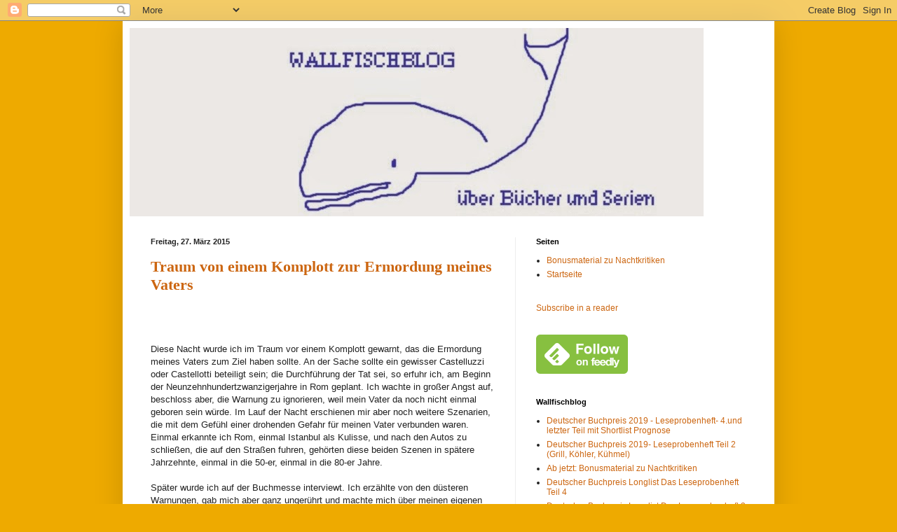

--- FILE ---
content_type: text/html; charset=UTF-8
request_url: https://gretelwallfisch.blogspot.com/2015/03/
body_size: 17980
content:
<!DOCTYPE html>
<html class='v2' dir='ltr' lang='de'>
<head>
<link href='https://www.blogger.com/static/v1/widgets/335934321-css_bundle_v2.css' rel='stylesheet' type='text/css'/>
<meta content='width=1100' name='viewport'/>
<meta content='text/html; charset=UTF-8' http-equiv='Content-Type'/>
<meta content='blogger' name='generator'/>
<link href='https://gretelwallfisch.blogspot.com/favicon.ico' rel='icon' type='image/x-icon'/>
<link href='http://gretelwallfisch.blogspot.com/2015/03/' rel='canonical'/>
<link rel="alternate" type="application/atom+xml" title="Wallfischblog - Atom" href="https://gretelwallfisch.blogspot.com/feeds/posts/default" />
<link rel="alternate" type="application/rss+xml" title="Wallfischblog - RSS" href="https://gretelwallfisch.blogspot.com/feeds/posts/default?alt=rss" />
<link rel="service.post" type="application/atom+xml" title="Wallfischblog - Atom" href="https://www.blogger.com/feeds/9075782930909587991/posts/default" />
<!--Can't find substitution for tag [blog.ieCssRetrofitLinks]-->
<meta content='Ein Blog über Literatur, Theater und Serien.' name='description'/>
<meta content='http://gretelwallfisch.blogspot.com/2015/03/' property='og:url'/>
<meta content='Wallfischblog' property='og:title'/>
<meta content='Ein Blog über Literatur, Theater und Serien.' property='og:description'/>
<title>Wallfischblog: März 2015</title>
<style type='text/css'>@font-face{font-family:'Oswald';font-style:normal;font-weight:700;font-display:swap;src:url(//fonts.gstatic.com/s/oswald/v57/TK3_WkUHHAIjg75cFRf3bXL8LICs1xZosUtiZSSUhiCXABTV.woff2)format('woff2');unicode-range:U+0460-052F,U+1C80-1C8A,U+20B4,U+2DE0-2DFF,U+A640-A69F,U+FE2E-FE2F;}@font-face{font-family:'Oswald';font-style:normal;font-weight:700;font-display:swap;src:url(//fonts.gstatic.com/s/oswald/v57/TK3_WkUHHAIjg75cFRf3bXL8LICs1xZosUJiZSSUhiCXABTV.woff2)format('woff2');unicode-range:U+0301,U+0400-045F,U+0490-0491,U+04B0-04B1,U+2116;}@font-face{font-family:'Oswald';font-style:normal;font-weight:700;font-display:swap;src:url(//fonts.gstatic.com/s/oswald/v57/TK3_WkUHHAIjg75cFRf3bXL8LICs1xZosUliZSSUhiCXABTV.woff2)format('woff2');unicode-range:U+0102-0103,U+0110-0111,U+0128-0129,U+0168-0169,U+01A0-01A1,U+01AF-01B0,U+0300-0301,U+0303-0304,U+0308-0309,U+0323,U+0329,U+1EA0-1EF9,U+20AB;}@font-face{font-family:'Oswald';font-style:normal;font-weight:700;font-display:swap;src:url(//fonts.gstatic.com/s/oswald/v57/TK3_WkUHHAIjg75cFRf3bXL8LICs1xZosUhiZSSUhiCXABTV.woff2)format('woff2');unicode-range:U+0100-02BA,U+02BD-02C5,U+02C7-02CC,U+02CE-02D7,U+02DD-02FF,U+0304,U+0308,U+0329,U+1D00-1DBF,U+1E00-1E9F,U+1EF2-1EFF,U+2020,U+20A0-20AB,U+20AD-20C0,U+2113,U+2C60-2C7F,U+A720-A7FF;}@font-face{font-family:'Oswald';font-style:normal;font-weight:700;font-display:swap;src:url(//fonts.gstatic.com/s/oswald/v57/TK3_WkUHHAIjg75cFRf3bXL8LICs1xZosUZiZSSUhiCXAA.woff2)format('woff2');unicode-range:U+0000-00FF,U+0131,U+0152-0153,U+02BB-02BC,U+02C6,U+02DA,U+02DC,U+0304,U+0308,U+0329,U+2000-206F,U+20AC,U+2122,U+2191,U+2193,U+2212,U+2215,U+FEFF,U+FFFD;}</style>
<style id='page-skin-1' type='text/css'><!--
/*
-----------------------------------------------
Blogger Template Style
Name:     Simple
Designer: Blogger
URL:      www.blogger.com
----------------------------------------------- */
/* Content
----------------------------------------------- */
body {
font: normal normal 12px Arial, Tahoma, Helvetica, FreeSans, sans-serif;
color: #222222;
background: #eeaa00 none no-repeat scroll center center;
padding: 0 40px 40px 40px;
}
html body .region-inner {
min-width: 0;
max-width: 100%;
width: auto;
}
h2 {
font-size: 22px;
}
a:link {
text-decoration:none;
color: #cc6611;
}
a:visited {
text-decoration:none;
color: #ff9900;
}
a:hover {
text-decoration:underline;
color: #ff9900;
}
.body-fauxcolumn-outer .fauxcolumn-inner {
background: transparent none repeat scroll top left;
_background-image: none;
}
.body-fauxcolumn-outer .cap-top {
position: absolute;
z-index: 1;
height: 400px;
width: 100%;
}
.body-fauxcolumn-outer .cap-top .cap-left {
width: 100%;
background: transparent none repeat-x scroll top left;
_background-image: none;
}
.content-outer {
-moz-box-shadow: 0 0 40px rgba(0, 0, 0, .15);
-webkit-box-shadow: 0 0 5px rgba(0, 0, 0, .15);
-goog-ms-box-shadow: 0 0 10px #333333;
box-shadow: 0 0 40px rgba(0, 0, 0, .15);
margin-bottom: 1px;
}
.content-inner {
padding: 10px 10px;
}
.content-inner {
background-color: #ffffff;
}
/* Header
----------------------------------------------- */
.header-outer {
background: transparent url(//www.blogblog.com/1kt/simple/gradients_light.png) repeat-x scroll 0 -400px;
_background-image: none;
}
.Header h1 {
font: normal bold 70px Oswald;
color: #ffffff;
text-shadow: 1px 2px 3px rgba(0, 0, 0, .2);
}
.Header h1 a {
color: #ffffff;
}
.Header .description {
font-size: 140%;
color: #ffffff;
}
.header-inner .Header .titlewrapper {
padding: 22px 30px;
}
.header-inner .Header .descriptionwrapper {
padding: 0 30px;
}
/* Tabs
----------------------------------------------- */
.tabs-inner .section:first-child {
border-top: 0 solid #eeeeee;
}
.tabs-inner .section:first-child ul {
margin-top: -0;
border-top: 0 solid #eeeeee;
border-left: 0 solid #eeeeee;
border-right: 0 solid #eeeeee;
}
.tabs-inner .widget ul {
background: #f5f5f5 url(https://resources.blogblog.com/blogblog/data/1kt/simple/gradients_light.png) repeat-x scroll 0 -800px;
_background-image: none;
border-bottom: 1px solid #eeeeee;
margin-top: 0;
margin-left: -30px;
margin-right: -30px;
}
.tabs-inner .widget li a {
display: inline-block;
padding: .6em 1em;
font: normal normal 14px Arial, Tahoma, Helvetica, FreeSans, sans-serif;
color: #999999;
border-left: 1px solid #ffffff;
border-right: 1px solid #eeeeee;
}
.tabs-inner .widget li:first-child a {
border-left: none;
}
.tabs-inner .widget li.selected a, .tabs-inner .widget li a:hover {
color: #000000;
background-color: #eeeeee;
text-decoration: none;
}
/* Columns
----------------------------------------------- */
.main-outer {
border-top: 0 solid #eeeeee;
}
.fauxcolumn-left-outer .fauxcolumn-inner {
border-right: 1px solid #eeeeee;
}
.fauxcolumn-right-outer .fauxcolumn-inner {
border-left: 1px solid #eeeeee;
}
/* Headings
----------------------------------------------- */
div.widget > h2,
div.widget h2.title {
margin: 0 0 1em 0;
font: normal bold 11px Arial, Tahoma, Helvetica, FreeSans, sans-serif;
color: #000000;
}
/* Widgets
----------------------------------------------- */
.widget .zippy {
color: #999999;
text-shadow: 2px 2px 1px rgba(0, 0, 0, .1);
}
.widget .popular-posts ul {
list-style: none;
}
/* Posts
----------------------------------------------- */
h2.date-header {
font: normal bold 11px Arial, Tahoma, Helvetica, FreeSans, sans-serif;
}
.date-header span {
background-color: transparent;
color: #222222;
padding: inherit;
letter-spacing: inherit;
margin: inherit;
}
.main-inner {
padding-top: 30px;
padding-bottom: 30px;
}
.main-inner .column-center-inner {
padding: 0 15px;
}
.main-inner .column-center-inner .section {
margin: 0 15px;
}
.post {
margin: 0 0 25px 0;
}
h3.post-title, .comments h4 {
font: normal bold 22px Georgia, Utopia, 'Palatino Linotype', Palatino, serif;
margin: .75em 0 0;
}
.post-body {
font-size: 110%;
line-height: 1.4;
position: relative;
}
.post-body img, .post-body .tr-caption-container, .Profile img, .Image img,
.BlogList .item-thumbnail img {
padding: 2px;
background: #ffffff;
border: 1px solid #eeeeee;
-moz-box-shadow: 1px 1px 5px rgba(0, 0, 0, .1);
-webkit-box-shadow: 1px 1px 5px rgba(0, 0, 0, .1);
box-shadow: 1px 1px 5px rgba(0, 0, 0, .1);
}
.post-body img, .post-body .tr-caption-container {
padding: 5px;
}
.post-body .tr-caption-container {
color: #222222;
}
.post-body .tr-caption-container img {
padding: 0;
background: transparent;
border: none;
-moz-box-shadow: 0 0 0 rgba(0, 0, 0, .1);
-webkit-box-shadow: 0 0 0 rgba(0, 0, 0, .1);
box-shadow: 0 0 0 rgba(0, 0, 0, .1);
}
.post-header {
margin: 0 0 1.5em;
line-height: 1.6;
font-size: 90%;
}
.post-footer {
margin: 20px -2px 0;
padding: 5px 10px;
color: #000000;
background-color: #f9f9f9;
border-bottom: 1px solid #eeeeee;
line-height: 1.6;
font-size: 90%;
}
#comments .comment-author {
padding-top: 1.5em;
border-top: 1px solid #eeeeee;
background-position: 0 1.5em;
}
#comments .comment-author:first-child {
padding-top: 0;
border-top: none;
}
.avatar-image-container {
margin: .2em 0 0;
}
#comments .avatar-image-container img {
border: 1px solid #eeeeee;
}
/* Comments
----------------------------------------------- */
.comments .comments-content .icon.blog-author {
background-repeat: no-repeat;
background-image: url([data-uri]);
}
.comments .comments-content .loadmore a {
border-top: 1px solid #999999;
border-bottom: 1px solid #999999;
}
.comments .comment-thread.inline-thread {
background-color: #f9f9f9;
}
.comments .continue {
border-top: 2px solid #999999;
}
/* Accents
---------------------------------------------- */
.section-columns td.columns-cell {
border-left: 1px solid #eeeeee;
}
.blog-pager {
background: transparent none no-repeat scroll top center;
}
.blog-pager-older-link, .home-link,
.blog-pager-newer-link {
background-color: #ffffff;
padding: 5px;
}
.footer-outer {
border-top: 0 dashed #bbbbbb;
}
/* Mobile
----------------------------------------------- */
body.mobile  {
background-size: auto;
}
.mobile .body-fauxcolumn-outer {
background: transparent none repeat scroll top left;
}
.mobile .body-fauxcolumn-outer .cap-top {
background-size: 100% auto;
}
.mobile .content-outer {
-webkit-box-shadow: 0 0 3px rgba(0, 0, 0, .15);
box-shadow: 0 0 3px rgba(0, 0, 0, .15);
}
.mobile .tabs-inner .widget ul {
margin-left: 0;
margin-right: 0;
}
.mobile .post {
margin: 0;
}
.mobile .main-inner .column-center-inner .section {
margin: 0;
}
.mobile .date-header span {
padding: 0.1em 10px;
margin: 0 -10px;
}
.mobile h3.post-title {
margin: 0;
}
.mobile .blog-pager {
background: transparent none no-repeat scroll top center;
}
.mobile .footer-outer {
border-top: none;
}
.mobile .main-inner, .mobile .footer-inner {
background-color: #ffffff;
}
.mobile-index-contents {
color: #222222;
}
.mobile-link-button {
background-color: #cc6611;
}
.mobile-link-button a:link, .mobile-link-button a:visited {
color: #ffffff;
}
.mobile .tabs-inner .section:first-child {
border-top: none;
}
.mobile .tabs-inner .PageList .widget-content {
background-color: #eeeeee;
color: #000000;
border-top: 1px solid #eeeeee;
border-bottom: 1px solid #eeeeee;
}
.mobile .tabs-inner .PageList .widget-content .pagelist-arrow {
border-left: 1px solid #eeeeee;
}

--></style>
<style id='template-skin-1' type='text/css'><!--
body {
min-width: 930px;
}
.content-outer, .content-fauxcolumn-outer, .region-inner {
min-width: 930px;
max-width: 930px;
_width: 930px;
}
.main-inner .columns {
padding-left: 0px;
padding-right: 360px;
}
.main-inner .fauxcolumn-center-outer {
left: 0px;
right: 360px;
/* IE6 does not respect left and right together */
_width: expression(this.parentNode.offsetWidth -
parseInt("0px") -
parseInt("360px") + 'px');
}
.main-inner .fauxcolumn-left-outer {
width: 0px;
}
.main-inner .fauxcolumn-right-outer {
width: 360px;
}
.main-inner .column-left-outer {
width: 0px;
right: 100%;
margin-left: -0px;
}
.main-inner .column-right-outer {
width: 360px;
margin-right: -360px;
}
#layout {
min-width: 0;
}
#layout .content-outer {
min-width: 0;
width: 800px;
}
#layout .region-inner {
min-width: 0;
width: auto;
}
body#layout div.add_widget {
padding: 8px;
}
body#layout div.add_widget a {
margin-left: 32px;
}
--></style>
<link href='https://www.blogger.com/dyn-css/authorization.css?targetBlogID=9075782930909587991&amp;zx=e6a28f87-38de-466b-955e-51d3df1b7a6d' media='none' onload='if(media!=&#39;all&#39;)media=&#39;all&#39;' rel='stylesheet'/><noscript><link href='https://www.blogger.com/dyn-css/authorization.css?targetBlogID=9075782930909587991&amp;zx=e6a28f87-38de-466b-955e-51d3df1b7a6d' rel='stylesheet'/></noscript>
<meta name='google-adsense-platform-account' content='ca-host-pub-1556223355139109'/>
<meta name='google-adsense-platform-domain' content='blogspot.com'/>

</head>
<body class='loading variant-bold'>
<div class='navbar section' id='navbar' name='Navbar'><div class='widget Navbar' data-version='1' id='Navbar1'><script type="text/javascript">
    function setAttributeOnload(object, attribute, val) {
      if(window.addEventListener) {
        window.addEventListener('load',
          function(){ object[attribute] = val; }, false);
      } else {
        window.attachEvent('onload', function(){ object[attribute] = val; });
      }
    }
  </script>
<div id="navbar-iframe-container"></div>
<script type="text/javascript" src="https://apis.google.com/js/platform.js"></script>
<script type="text/javascript">
      gapi.load("gapi.iframes:gapi.iframes.style.bubble", function() {
        if (gapi.iframes && gapi.iframes.getContext) {
          gapi.iframes.getContext().openChild({
              url: 'https://www.blogger.com/navbar/9075782930909587991?origin\x3dhttps://gretelwallfisch.blogspot.com',
              where: document.getElementById("navbar-iframe-container"),
              id: "navbar-iframe"
          });
        }
      });
    </script><script type="text/javascript">
(function() {
var script = document.createElement('script');
script.type = 'text/javascript';
script.src = '//pagead2.googlesyndication.com/pagead/js/google_top_exp.js';
var head = document.getElementsByTagName('head')[0];
if (head) {
head.appendChild(script);
}})();
</script>
</div></div>
<div class='body-fauxcolumns'>
<div class='fauxcolumn-outer body-fauxcolumn-outer'>
<div class='cap-top'>
<div class='cap-left'></div>
<div class='cap-right'></div>
</div>
<div class='fauxborder-left'>
<div class='fauxborder-right'></div>
<div class='fauxcolumn-inner'>
</div>
</div>
<div class='cap-bottom'>
<div class='cap-left'></div>
<div class='cap-right'></div>
</div>
</div>
</div>
<div class='content'>
<div class='content-fauxcolumns'>
<div class='fauxcolumn-outer content-fauxcolumn-outer'>
<div class='cap-top'>
<div class='cap-left'></div>
<div class='cap-right'></div>
</div>
<div class='fauxborder-left'>
<div class='fauxborder-right'></div>
<div class='fauxcolumn-inner'>
</div>
</div>
<div class='cap-bottom'>
<div class='cap-left'></div>
<div class='cap-right'></div>
</div>
</div>
</div>
<div class='content-outer'>
<div class='content-cap-top cap-top'>
<div class='cap-left'></div>
<div class='cap-right'></div>
</div>
<div class='fauxborder-left content-fauxborder-left'>
<div class='fauxborder-right content-fauxborder-right'></div>
<div class='content-inner'>
<header>
<div class='header-outer'>
<div class='header-cap-top cap-top'>
<div class='cap-left'></div>
<div class='cap-right'></div>
</div>
<div class='fauxborder-left header-fauxborder-left'>
<div class='fauxborder-right header-fauxborder-right'></div>
<div class='region-inner header-inner'>
<div class='header section' id='header' name='Header'><div class='widget Header' data-version='1' id='Header1'>
<div id='header-inner'>
<a href='https://gretelwallfisch.blogspot.com/' style='display: block'>
<img alt='Wallfischblog' height='269px; ' id='Header1_headerimg' src='https://blogger.googleusercontent.com/img/b/R29vZ2xl/AVvXsEi6aICLMPLwBd0yHx_P65WugeLqjCESNlox-iOx8fLYsSpuIYdLuGx9ugOq4IdcoL3VOTFKOJ59JQo1hkNgdpeCbJlrlgY3_6Qw6GS6UXjFbkNwBvbgKEpPbddLKkTMu4x1Wl9Hjn-R9wZU/s910/Unbenannt.jpg' style='display: block' width='819px; '/>
</a>
</div>
</div></div>
</div>
</div>
<div class='header-cap-bottom cap-bottom'>
<div class='cap-left'></div>
<div class='cap-right'></div>
</div>
</div>
</header>
<div class='tabs-outer'>
<div class='tabs-cap-top cap-top'>
<div class='cap-left'></div>
<div class='cap-right'></div>
</div>
<div class='fauxborder-left tabs-fauxborder-left'>
<div class='fauxborder-right tabs-fauxborder-right'></div>
<div class='region-inner tabs-inner'>
<div class='tabs no-items section' id='crosscol' name='Spaltenübergreifend'></div>
<div class='tabs no-items section' id='crosscol-overflow' name='Cross-Column 2'></div>
</div>
</div>
<div class='tabs-cap-bottom cap-bottom'>
<div class='cap-left'></div>
<div class='cap-right'></div>
</div>
</div>
<div class='main-outer'>
<div class='main-cap-top cap-top'>
<div class='cap-left'></div>
<div class='cap-right'></div>
</div>
<div class='fauxborder-left main-fauxborder-left'>
<div class='fauxborder-right main-fauxborder-right'></div>
<div class='region-inner main-inner'>
<div class='columns fauxcolumns'>
<div class='fauxcolumn-outer fauxcolumn-center-outer'>
<div class='cap-top'>
<div class='cap-left'></div>
<div class='cap-right'></div>
</div>
<div class='fauxborder-left'>
<div class='fauxborder-right'></div>
<div class='fauxcolumn-inner'>
</div>
</div>
<div class='cap-bottom'>
<div class='cap-left'></div>
<div class='cap-right'></div>
</div>
</div>
<div class='fauxcolumn-outer fauxcolumn-left-outer'>
<div class='cap-top'>
<div class='cap-left'></div>
<div class='cap-right'></div>
</div>
<div class='fauxborder-left'>
<div class='fauxborder-right'></div>
<div class='fauxcolumn-inner'>
</div>
</div>
<div class='cap-bottom'>
<div class='cap-left'></div>
<div class='cap-right'></div>
</div>
</div>
<div class='fauxcolumn-outer fauxcolumn-right-outer'>
<div class='cap-top'>
<div class='cap-left'></div>
<div class='cap-right'></div>
</div>
<div class='fauxborder-left'>
<div class='fauxborder-right'></div>
<div class='fauxcolumn-inner'>
</div>
</div>
<div class='cap-bottom'>
<div class='cap-left'></div>
<div class='cap-right'></div>
</div>
</div>
<!-- corrects IE6 width calculation -->
<div class='columns-inner'>
<div class='column-center-outer'>
<div class='column-center-inner'>
<div class='main section' id='main' name='Hauptbereich'><div class='widget Blog' data-version='1' id='Blog1'>
<div class='blog-posts hfeed'>

          <div class="date-outer">
        
<h2 class='date-header'><span>Freitag, 27. März 2015</span></h2>

          <div class="date-posts">
        
<div class='post-outer'>
<div class='post hentry uncustomized-post-template' itemprop='blogPost' itemscope='itemscope' itemtype='http://schema.org/BlogPosting'>
<meta content='9075782930909587991' itemprop='blogId'/>
<meta content='546903129720063522' itemprop='postId'/>
<a name='546903129720063522'></a>
<h3 class='post-title entry-title' itemprop='name'>
<a href='https://gretelwallfisch.blogspot.com/2015/04/traum-von-einem-komplott-zur-ermordung.html'>Traum von einem Komplott zur Ermordung meines Vaters</a>
</h3>
<div class='post-header'>
<div class='post-header-line-1'></div>
</div>
<div class='post-body entry-content' id='post-body-546903129720063522' itemprop='articleBody'>
<!--[if gte mso 9]><xml>
 <o:OfficeDocumentSettings>
  <o:AllowPNG/>
 </o:OfficeDocumentSettings>
</xml><![endif]--><br />
<!--[if gte mso 9]><xml>
 <w:WordDocument>
  <w:View>Normal</w:View>
  <w:Zoom>0</w:Zoom>
  <w:TrackMoves/>
  <w:TrackFormatting/>
  <w:HyphenationZone>21</w:HyphenationZone>
  <w:PunctuationKerning/>
  <w:ValidateAgainstSchemas/>
  <w:SaveIfXMLInvalid>false</w:SaveIfXMLInvalid>
  <w:IgnoreMixedContent>false</w:IgnoreMixedContent>
  <w:AlwaysShowPlaceholderText>false</w:AlwaysShowPlaceholderText>
  <w:DoNotPromoteQF/>
  <w:LidThemeOther>DE</w:LidThemeOther>
  <w:LidThemeAsian>X-NONE</w:LidThemeAsian>
  <w:LidThemeComplexScript>X-NONE</w:LidThemeComplexScript>
  <w:Compatibility>
   <w:BreakWrappedTables/>
   <w:SnapToGridInCell/>
   <w:WrapTextWithPunct/>
   <w:UseAsianBreakRules/>
   <w:DontGrowAutofit/>
   <w:SplitPgBreakAndParaMark/>
   <w:EnableOpenTypeKerning/>
   <w:DontFlipMirrorIndents/>
   <w:OverrideTableStyleHps/>
  </w:Compatibility>
  <m:mathPr>
   <m:mathFont m:val="Cambria Math"/>
   <m:brkBin m:val="before"/>
   <m:brkBinSub m:val="&#45;-"/>
   <m:smallFrac m:val="off"/>
   <m:dispDef/>
   <m:lMargin m:val="0"/>
   <m:rMargin m:val="0"/>
   <m:defJc m:val="centerGroup"/>
   <m:wrapIndent m:val="1440"/>
   <m:intLim m:val="subSup"/>
   <m:naryLim m:val="undOvr"/>
  </m:mathPr></w:WordDocument>
</xml><![endif]--><!--[if gte mso 9]><xml>
 <w:LatentStyles DefLockedState="false" DefUnhideWhenUsed="true"
  DefSemiHidden="true" DefQFormat="false" DefPriority="99"
  LatentStyleCount="267">
  <w:LsdException Locked="false" Priority="0" SemiHidden="false"
   UnhideWhenUsed="false" QFormat="true" Name="Normal"/>
  <w:LsdException Locked="false" Priority="9" SemiHidden="false"
   UnhideWhenUsed="false" QFormat="true" Name="heading 1"/>
  <w:LsdException Locked="false" Priority="9" QFormat="true" Name="heading 2"/>
  <w:LsdException Locked="false" Priority="9" QFormat="true" Name="heading 3"/>
  <w:LsdException Locked="false" Priority="9" QFormat="true" Name="heading 4"/>
  <w:LsdException Locked="false" Priority="9" QFormat="true" Name="heading 5"/>
  <w:LsdException Locked="false" Priority="9" QFormat="true" Name="heading 6"/>
  <w:LsdException Locked="false" Priority="9" QFormat="true" Name="heading 7"/>
  <w:LsdException Locked="false" Priority="9" QFormat="true" Name="heading 8"/>
  <w:LsdException Locked="false" Priority="9" QFormat="true" Name="heading 9"/>
  <w:LsdException Locked="false" Priority="39" Name="toc 1"/>
  <w:LsdException Locked="false" Priority="39" Name="toc 2"/>
  <w:LsdException Locked="false" Priority="39" Name="toc 3"/>
  <w:LsdException Locked="false" Priority="39" Name="toc 4"/>
  <w:LsdException Locked="false" Priority="39" Name="toc 5"/>
  <w:LsdException Locked="false" Priority="39" Name="toc 6"/>
  <w:LsdException Locked="false" Priority="39" Name="toc 7"/>
  <w:LsdException Locked="false" Priority="39" Name="toc 8"/>
  <w:LsdException Locked="false" Priority="39" Name="toc 9"/>
  <w:LsdException Locked="false" Priority="35" QFormat="true" Name="caption"/>
  <w:LsdException Locked="false" Priority="10" SemiHidden="false"
   UnhideWhenUsed="false" QFormat="true" Name="Title"/>
  <w:LsdException Locked="false" Priority="1" Name="Default Paragraph Font"/>
  <w:LsdException Locked="false" Priority="11" SemiHidden="false"
   UnhideWhenUsed="false" QFormat="true" Name="Subtitle"/>
  <w:LsdException Locked="false" Priority="22" SemiHidden="false"
   UnhideWhenUsed="false" QFormat="true" Name="Strong"/>
  <w:LsdException Locked="false" Priority="20" SemiHidden="false"
   UnhideWhenUsed="false" QFormat="true" Name="Emphasis"/>
  <w:LsdException Locked="false" Priority="59" SemiHidden="false"
   UnhideWhenUsed="false" Name="Table Grid"/>
  <w:LsdException Locked="false" UnhideWhenUsed="false" Name="Placeholder Text"/>
  <w:LsdException Locked="false" Priority="1" SemiHidden="false"
   UnhideWhenUsed="false" QFormat="true" Name="No Spacing"/>
  <w:LsdException Locked="false" Priority="60" SemiHidden="false"
   UnhideWhenUsed="false" Name="Light Shading"/>
  <w:LsdException Locked="false" Priority="61" SemiHidden="false"
   UnhideWhenUsed="false" Name="Light List"/>
  <w:LsdException Locked="false" Priority="62" SemiHidden="false"
   UnhideWhenUsed="false" Name="Light Grid"/>
  <w:LsdException Locked="false" Priority="63" SemiHidden="false"
   UnhideWhenUsed="false" Name="Medium Shading 1"/>
  <w:LsdException Locked="false" Priority="64" SemiHidden="false"
   UnhideWhenUsed="false" Name="Medium Shading 2"/>
  <w:LsdException Locked="false" Priority="65" SemiHidden="false"
   UnhideWhenUsed="false" Name="Medium List 1"/>
  <w:LsdException Locked="false" Priority="66" SemiHidden="false"
   UnhideWhenUsed="false" Name="Medium List 2"/>
  <w:LsdException Locked="false" Priority="67" SemiHidden="false"
   UnhideWhenUsed="false" Name="Medium Grid 1"/>
  <w:LsdException Locked="false" Priority="68" SemiHidden="false"
   UnhideWhenUsed="false" Name="Medium Grid 2"/>
  <w:LsdException Locked="false" Priority="69" SemiHidden="false"
   UnhideWhenUsed="false" Name="Medium Grid 3"/>
  <w:LsdException Locked="false" Priority="70" SemiHidden="false"
   UnhideWhenUsed="false" Name="Dark List"/>
  <w:LsdException Locked="false" Priority="71" SemiHidden="false"
   UnhideWhenUsed="false" Name="Colorful Shading"/>
  <w:LsdException Locked="false" Priority="72" SemiHidden="false"
   UnhideWhenUsed="false" Name="Colorful List"/>
  <w:LsdException Locked="false" Priority="73" SemiHidden="false"
   UnhideWhenUsed="false" Name="Colorful Grid"/>
  <w:LsdException Locked="false" Priority="60" SemiHidden="false"
   UnhideWhenUsed="false" Name="Light Shading Accent 1"/>
  <w:LsdException Locked="false" Priority="61" SemiHidden="false"
   UnhideWhenUsed="false" Name="Light List Accent 1"/>
  <w:LsdException Locked="false" Priority="62" SemiHidden="false"
   UnhideWhenUsed="false" Name="Light Grid Accent 1"/>
  <w:LsdException Locked="false" Priority="63" SemiHidden="false"
   UnhideWhenUsed="false" Name="Medium Shading 1 Accent 1"/>
  <w:LsdException Locked="false" Priority="64" SemiHidden="false"
   UnhideWhenUsed="false" Name="Medium Shading 2 Accent 1"/>
  <w:LsdException Locked="false" Priority="65" SemiHidden="false"
   UnhideWhenUsed="false" Name="Medium List 1 Accent 1"/>
  <w:LsdException Locked="false" UnhideWhenUsed="false" Name="Revision"/>
  <w:LsdException Locked="false" Priority="34" SemiHidden="false"
   UnhideWhenUsed="false" QFormat="true" Name="List Paragraph"/>
  <w:LsdException Locked="false" Priority="29" SemiHidden="false"
   UnhideWhenUsed="false" QFormat="true" Name="Quote"/>
  <w:LsdException Locked="false" Priority="30" SemiHidden="false"
   UnhideWhenUsed="false" QFormat="true" Name="Intense Quote"/>
  <w:LsdException Locked="false" Priority="66" SemiHidden="false"
   UnhideWhenUsed="false" Name="Medium List 2 Accent 1"/>
  <w:LsdException Locked="false" Priority="67" SemiHidden="false"
   UnhideWhenUsed="false" Name="Medium Grid 1 Accent 1"/>
  <w:LsdException Locked="false" Priority="68" SemiHidden="false"
   UnhideWhenUsed="false" Name="Medium Grid 2 Accent 1"/>
  <w:LsdException Locked="false" Priority="69" SemiHidden="false"
   UnhideWhenUsed="false" Name="Medium Grid 3 Accent 1"/>
  <w:LsdException Locked="false" Priority="70" SemiHidden="false"
   UnhideWhenUsed="false" Name="Dark List Accent 1"/>
  <w:LsdException Locked="false" Priority="71" SemiHidden="false"
   UnhideWhenUsed="false" Name="Colorful Shading Accent 1"/>
  <w:LsdException Locked="false" Priority="72" SemiHidden="false"
   UnhideWhenUsed="false" Name="Colorful List Accent 1"/>
  <w:LsdException Locked="false" Priority="73" SemiHidden="false"
   UnhideWhenUsed="false" Name="Colorful Grid Accent 1"/>
  <w:LsdException Locked="false" Priority="60" SemiHidden="false"
   UnhideWhenUsed="false" Name="Light Shading Accent 2"/>
  <w:LsdException Locked="false" Priority="61" SemiHidden="false"
   UnhideWhenUsed="false" Name="Light List Accent 2"/>
  <w:LsdException Locked="false" Priority="62" SemiHidden="false"
   UnhideWhenUsed="false" Name="Light Grid Accent 2"/>
  <w:LsdException Locked="false" Priority="63" SemiHidden="false"
   UnhideWhenUsed="false" Name="Medium Shading 1 Accent 2"/>
  <w:LsdException Locked="false" Priority="64" SemiHidden="false"
   UnhideWhenUsed="false" Name="Medium Shading 2 Accent 2"/>
  <w:LsdException Locked="false" Priority="65" SemiHidden="false"
   UnhideWhenUsed="false" Name="Medium List 1 Accent 2"/>
  <w:LsdException Locked="false" Priority="66" SemiHidden="false"
   UnhideWhenUsed="false" Name="Medium List 2 Accent 2"/>
  <w:LsdException Locked="false" Priority="67" SemiHidden="false"
   UnhideWhenUsed="false" Name="Medium Grid 1 Accent 2"/>
  <w:LsdException Locked="false" Priority="68" SemiHidden="false"
   UnhideWhenUsed="false" Name="Medium Grid 2 Accent 2"/>
  <w:LsdException Locked="false" Priority="69" SemiHidden="false"
   UnhideWhenUsed="false" Name="Medium Grid 3 Accent 2"/>
  <w:LsdException Locked="false" Priority="70" SemiHidden="false"
   UnhideWhenUsed="false" Name="Dark List Accent 2"/>
  <w:LsdException Locked="false" Priority="71" SemiHidden="false"
   UnhideWhenUsed="false" Name="Colorful Shading Accent 2"/>
  <w:LsdException Locked="false" Priority="72" SemiHidden="false"
   UnhideWhenUsed="false" Name="Colorful List Accent 2"/>
  <w:LsdException Locked="false" Priority="73" SemiHidden="false"
   UnhideWhenUsed="false" Name="Colorful Grid Accent 2"/>
  <w:LsdException Locked="false" Priority="60" SemiHidden="false"
   UnhideWhenUsed="false" Name="Light Shading Accent 3"/>
  <w:LsdException Locked="false" Priority="61" SemiHidden="false"
   UnhideWhenUsed="false" Name="Light List Accent 3"/>
  <w:LsdException Locked="false" Priority="62" SemiHidden="false"
   UnhideWhenUsed="false" Name="Light Grid Accent 3"/>
  <w:LsdException Locked="false" Priority="63" SemiHidden="false"
   UnhideWhenUsed="false" Name="Medium Shading 1 Accent 3"/>
  <w:LsdException Locked="false" Priority="64" SemiHidden="false"
   UnhideWhenUsed="false" Name="Medium Shading 2 Accent 3"/>
  <w:LsdException Locked="false" Priority="65" SemiHidden="false"
   UnhideWhenUsed="false" Name="Medium List 1 Accent 3"/>
  <w:LsdException Locked="false" Priority="66" SemiHidden="false"
   UnhideWhenUsed="false" Name="Medium List 2 Accent 3"/>
  <w:LsdException Locked="false" Priority="67" SemiHidden="false"
   UnhideWhenUsed="false" Name="Medium Grid 1 Accent 3"/>
  <w:LsdException Locked="false" Priority="68" SemiHidden="false"
   UnhideWhenUsed="false" Name="Medium Grid 2 Accent 3"/>
  <w:LsdException Locked="false" Priority="69" SemiHidden="false"
   UnhideWhenUsed="false" Name="Medium Grid 3 Accent 3"/>
  <w:LsdException Locked="false" Priority="70" SemiHidden="false"
   UnhideWhenUsed="false" Name="Dark List Accent 3"/>
  <w:LsdException Locked="false" Priority="71" SemiHidden="false"
   UnhideWhenUsed="false" Name="Colorful Shading Accent 3"/>
  <w:LsdException Locked="false" Priority="72" SemiHidden="false"
   UnhideWhenUsed="false" Name="Colorful List Accent 3"/>
  <w:LsdException Locked="false" Priority="73" SemiHidden="false"
   UnhideWhenUsed="false" Name="Colorful Grid Accent 3"/>
  <w:LsdException Locked="false" Priority="60" SemiHidden="false"
   UnhideWhenUsed="false" Name="Light Shading Accent 4"/>
  <w:LsdException Locked="false" Priority="61" SemiHidden="false"
   UnhideWhenUsed="false" Name="Light List Accent 4"/>
  <w:LsdException Locked="false" Priority="62" SemiHidden="false"
   UnhideWhenUsed="false" Name="Light Grid Accent 4"/>
  <w:LsdException Locked="false" Priority="63" SemiHidden="false"
   UnhideWhenUsed="false" Name="Medium Shading 1 Accent 4"/>
  <w:LsdException Locked="false" Priority="64" SemiHidden="false"
   UnhideWhenUsed="false" Name="Medium Shading 2 Accent 4"/>
  <w:LsdException Locked="false" Priority="65" SemiHidden="false"
   UnhideWhenUsed="false" Name="Medium List 1 Accent 4"/>
  <w:LsdException Locked="false" Priority="66" SemiHidden="false"
   UnhideWhenUsed="false" Name="Medium List 2 Accent 4"/>
  <w:LsdException Locked="false" Priority="67" SemiHidden="false"
   UnhideWhenUsed="false" Name="Medium Grid 1 Accent 4"/>
  <w:LsdException Locked="false" Priority="68" SemiHidden="false"
   UnhideWhenUsed="false" Name="Medium Grid 2 Accent 4"/>
  <w:LsdException Locked="false" Priority="69" SemiHidden="false"
   UnhideWhenUsed="false" Name="Medium Grid 3 Accent 4"/>
  <w:LsdException Locked="false" Priority="70" SemiHidden="false"
   UnhideWhenUsed="false" Name="Dark List Accent 4"/>
  <w:LsdException Locked="false" Priority="71" SemiHidden="false"
   UnhideWhenUsed="false" Name="Colorful Shading Accent 4"/>
  <w:LsdException Locked="false" Priority="72" SemiHidden="false"
   UnhideWhenUsed="false" Name="Colorful List Accent 4"/>
  <w:LsdException Locked="false" Priority="73" SemiHidden="false"
   UnhideWhenUsed="false" Name="Colorful Grid Accent 4"/>
  <w:LsdException Locked="false" Priority="60" SemiHidden="false"
   UnhideWhenUsed="false" Name="Light Shading Accent 5"/>
  <w:LsdException Locked="false" Priority="61" SemiHidden="false"
   UnhideWhenUsed="false" Name="Light List Accent 5"/>
  <w:LsdException Locked="false" Priority="62" SemiHidden="false"
   UnhideWhenUsed="false" Name="Light Grid Accent 5"/>
  <w:LsdException Locked="false" Priority="63" SemiHidden="false"
   UnhideWhenUsed="false" Name="Medium Shading 1 Accent 5"/>
  <w:LsdException Locked="false" Priority="64" SemiHidden="false"
   UnhideWhenUsed="false" Name="Medium Shading 2 Accent 5"/>
  <w:LsdException Locked="false" Priority="65" SemiHidden="false"
   UnhideWhenUsed="false" Name="Medium List 1 Accent 5"/>
  <w:LsdException Locked="false" Priority="66" SemiHidden="false"
   UnhideWhenUsed="false" Name="Medium List 2 Accent 5"/>
  <w:LsdException Locked="false" Priority="67" SemiHidden="false"
   UnhideWhenUsed="false" Name="Medium Grid 1 Accent 5"/>
  <w:LsdException Locked="false" Priority="68" SemiHidden="false"
   UnhideWhenUsed="false" Name="Medium Grid 2 Accent 5"/>
  <w:LsdException Locked="false" Priority="69" SemiHidden="false"
   UnhideWhenUsed="false" Name="Medium Grid 3 Accent 5"/>
  <w:LsdException Locked="false" Priority="70" SemiHidden="false"
   UnhideWhenUsed="false" Name="Dark List Accent 5"/>
  <w:LsdException Locked="false" Priority="71" SemiHidden="false"
   UnhideWhenUsed="false" Name="Colorful Shading Accent 5"/>
  <w:LsdException Locked="false" Priority="72" SemiHidden="false"
   UnhideWhenUsed="false" Name="Colorful List Accent 5"/>
  <w:LsdException Locked="false" Priority="73" SemiHidden="false"
   UnhideWhenUsed="false" Name="Colorful Grid Accent 5"/>
  <w:LsdException Locked="false" Priority="60" SemiHidden="false"
   UnhideWhenUsed="false" Name="Light Shading Accent 6"/>
  <w:LsdException Locked="false" Priority="61" SemiHidden="false"
   UnhideWhenUsed="false" Name="Light List Accent 6"/>
  <w:LsdException Locked="false" Priority="62" SemiHidden="false"
   UnhideWhenUsed="false" Name="Light Grid Accent 6"/>
  <w:LsdException Locked="false" Priority="63" SemiHidden="false"
   UnhideWhenUsed="false" Name="Medium Shading 1 Accent 6"/>
  <w:LsdException Locked="false" Priority="64" SemiHidden="false"
   UnhideWhenUsed="false" Name="Medium Shading 2 Accent 6"/>
  <w:LsdException Locked="false" Priority="65" SemiHidden="false"
   UnhideWhenUsed="false" Name="Medium List 1 Accent 6"/>
  <w:LsdException Locked="false" Priority="66" SemiHidden="false"
   UnhideWhenUsed="false" Name="Medium List 2 Accent 6"/>
  <w:LsdException Locked="false" Priority="67" SemiHidden="false"
   UnhideWhenUsed="false" Name="Medium Grid 1 Accent 6"/>
  <w:LsdException Locked="false" Priority="68" SemiHidden="false"
   UnhideWhenUsed="false" Name="Medium Grid 2 Accent 6"/>
  <w:LsdException Locked="false" Priority="69" SemiHidden="false"
   UnhideWhenUsed="false" Name="Medium Grid 3 Accent 6"/>
  <w:LsdException Locked="false" Priority="70" SemiHidden="false"
   UnhideWhenUsed="false" Name="Dark List Accent 6"/>
  <w:LsdException Locked="false" Priority="71" SemiHidden="false"
   UnhideWhenUsed="false" Name="Colorful Shading Accent 6"/>
  <w:LsdException Locked="false" Priority="72" SemiHidden="false"
   UnhideWhenUsed="false" Name="Colorful List Accent 6"/>
  <w:LsdException Locked="false" Priority="73" SemiHidden="false"
   UnhideWhenUsed="false" Name="Colorful Grid Accent 6"/>
  <w:LsdException Locked="false" Priority="19" SemiHidden="false"
   UnhideWhenUsed="false" QFormat="true" Name="Subtle Emphasis"/>
  <w:LsdException Locked="false" Priority="21" SemiHidden="false"
   UnhideWhenUsed="false" QFormat="true" Name="Intense Emphasis"/>
  <w:LsdException Locked="false" Priority="31" SemiHidden="false"
   UnhideWhenUsed="false" QFormat="true" Name="Subtle Reference"/>
  <w:LsdException Locked="false" Priority="32" SemiHidden="false"
   UnhideWhenUsed="false" QFormat="true" Name="Intense Reference"/>
  <w:LsdException Locked="false" Priority="33" SemiHidden="false"
   UnhideWhenUsed="false" QFormat="true" Name="Book Title"/>
  <w:LsdException Locked="false" Priority="37" Name="Bibliography"/>
  <w:LsdException Locked="false" Priority="39" QFormat="true" Name="TOC Heading"/>
 </w:LatentStyles>
</xml><![endif]--><!--[if gte mso 10]>
<style>
 /* Style Definitions */
 table.MsoNormalTable
 {mso-style-name:"Normale Tabelle";
 mso-tstyle-rowband-size:0;
 mso-tstyle-colband-size:0;
 mso-style-noshow:yes;
 mso-style-priority:99;
 mso-style-parent:"";
 mso-padding-alt:0cm 5.4pt 0cm 5.4pt;
 mso-para-margin-top:0cm;
 mso-para-margin-right:0cm;
 mso-para-margin-bottom:10.0pt;
 mso-para-margin-left:0cm;
 line-height:115%;
 mso-pagination:widow-orphan;
 font-size:11.0pt;
 font-family:"Calibri","sans-serif";
 mso-ascii-font-family:Calibri;
 mso-ascii-theme-font:minor-latin;
 mso-hansi-font-family:Calibri;
 mso-hansi-theme-font:minor-latin;
 mso-fareast-language:EN-US;}
</style>
<![endif]-->

<br />
<span style="font-family: inherit;"><br />Diese Nacht wurde ich im Traum vor einem Komplott gewarnt, das die Ermordung meines Vaters zum Ziel haben sollte.  An der Sache sollte ein gewisser Castelluzzi oder Castellotti beteiligt sein; die Durchführung der Tat sei, so erfuhr ich,  am Beginn der Neunzehnhundertzwanzigerjahre in Rom geplant.  Ich wachte in großer Angst auf, beschloss aber, die Warnung zu ignorieren, weil mein Vater da noch nicht einmal geboren sein würde. Im  Lauf der Nacht erschienen mir aber noch weitere Szenarien, die mit dem Gefühl einer drohenden Gefahr für meinen Vater verbunden waren. Einmal erkannte ich Rom, einmal Istanbul als Kulisse, und nach den Autos zu schließen, die auf den Straßen fuhren, gehörten diese beiden Szenen in spätere Jahrzehnte, einmal in die 50-er, einmal in die 80-er Jahre. <br /><br />         Später wurde ich auf der Buchmesse interviewt. Ich erzählte von den düsteren Warnungen, gab mich aber ganz ungerührt und machte mich über meinen eigenen Traum lustig. Ich nannte ihn unterkomplex, und parodierte mit verteilten Rollen eine klassische Psychoanalysesitzung. <br />-&#8222;Rom &#8211; Paris- Istanbul - mörderisches Komplott&#8220; was fällt Ihnen dazu ein?&#8220; <br />&#8222; Der Orientexpress. Umberto Eco! Eco und Paris - platte Doppelbedeutung - Foucault! Das Foucault&#8217;schen Pendel von Eco, und der andere Foucault, der von &lt;Wahnsinn und Gesellschaft&gt;, der die ganze Psychiatrie angegriffen hat, also meinen Vater, der nämlich ein Psychiater ist.&#8220; <br />Ich nannte das von oben herab &#8222;kindische Wortspielereien meines Gehirns&#8220; und behauptete, der ganze Eco, Postmoderne usw. seien  total passé. Überhaupt sei das Gerede vom Tod des Romans einfach Unsinn, mein Vater sei ja schließlich auch noch am Leben.<br /><br />                      Schon während ich redete, merkte ich, dass ich dem Interviewer mit jedem Wort unsympathischer wurde. Es war auch furchtbar ungeschickt von mir, mich so über all die ängstlichen Kollegen zu überheben, die den Tod des Romans fürchteten. Außerdem hatte der Journalist bei der Vorbereitung auf das Interview sicher herausgefunden, dass der Erscheinungstermin meines eigenen Romans für unbestimmte Zeit aufgeschoben war. Damit er nicht denken sollte, ich würde überhaupt nichts schreiben,  sagte ihm noch schnell, dass ich gerade an einer Fortsetzungsgeschichte auf Facebook  arbeiten würde, &#8222;Sexy bus&#8220;, über Hippies, fügte ich hinzu, ließ es wie einen Witz klingen und sagte dann noch, mit einem durch nichts zu rechtfertigenden Augenzwinkern &#8222;auf Englisch&#8220;. Danach dachte ich unglücklich &#8222;Well, that went well&#8220;, und nahm mir vor, es beim nächsten Interview auszubügeln. Bei dem würde ich einfach und aufrichtig sprechen und auch zugeben, dass die Träume mich beunruhigt hatten. Für einen Moment fühlte ich mich besser, bis mir einfiel, dass gar kein weiteres Interview angesetzt war.<br /><br />Noch bevor der Wecker klingelte wurde ich durch lautes Pferdegetrappel geweckt. Unsere Straße ist vor Wochen aufgegraben und dann nicht mehr gepflastert sondern mit gestampfter Erde gedeckt worden. Jetzt raste ein Pferdewagen unter dem Fenster vorbei und die Erde spritzte nach allen Seiten. Ich trat hinter den Vorhang und sah entsetzt, dass kein Kutscher auf dem Bock saß, das Fuhrwerk war leer. Plötzlich kam ein Esel aus der Seitenstraße gerannt, das Pferd rammte ihn mit voller Kraft, schob ihn über die Kreuzung und schleifte ihn ein Stück mit, bis er auf die Seite geschleudert wurde. Es war nicht wie ein Zusammenstoß von zwei Tieren, sondern ganz so wie ein Lastwagen oder ein Bus, der ein Auto rammt. Beide Tiere, das Pferd und der Esel, waren größer als es normale Tiere ihrer Art heute sind, etwa eineinhalb Mal so groß. Sie wirkten bedeutender, ernsthafter, unwillkürlich nannte ich das Pferd für mich &#8222;ein Ross&#8220;. Der Wagen war groß und schwer, er hatte keine Ähnlichkeit mit den Fiakern, die seit einiger Zeit unter den Linden Touristen herumfahren, es war überhaupt keine Kutsche, sondern ein ländliches Gefährt, aber eines, dass zu einem reichen Gehöft gehören musste. Mir war im Hinterkopf bewusst, dass in meiner &#8222;Sexy Bus&#8220; Geschichte gerade ein Esel vorgekommen war, und man hätte meinen können, der sei nun sozusagen quer herübergekommen, aber die beiden Esel hatten keinerlei Ähnlichkeit miteinander. Der Esel auf Gomera war ein kleiner, magerer Bursche gewesen, gemacht um steile Gebirgswege hinaufzugehen. Dieser Esel war groß wie ein Pferd, wenn auch nicht wie dieses Pferd, braun, nicht grau, klobig und stark wie ein Rammbock, bis er von dem riesigen Pferd getroffen, viele Meter mitgeschleift und dann zunichte gemacht wurde. Während das Pferd mit seinem Fuhrwerk ungebremst weiter in Richtung Pfefferberg raste, kam dahinter schon das nächste, wieder ohne Fahrer. Bei diesem noch größeren Pferd bestand der Hinterteil aus Kopf und Brust eines Ochsen. Diese zweite Hälfte des Zwitterwesens sah nach hinten, ob es  Ochs oder Stier war, war nicht zu entscheiden, die Hälfte mit den Geschlechtsteilen fehlte ja, dort saß der Vorderteil des Pferdes. Der Ochs trug zum Galoppieren bei, indem er sich mit den Beinen nach hinten abstieß, völlig in der Gewalt seiner mächtigeren Pferdehälfte wurde er blindlings nach hinten mitgerissen. In Sekunden war auch dieses Fahrzeug vorbei. Es wurde wieder still, nur die blutenden Reste des Esels lagen noch am Straßenrand. Jetzt fiel mir ein, dass ich in den letzten Tagen bereits mehrmals solche Pferdefuhrwerke ohne Kutscher in der Stadt gesehen hatte. Ich hatte aber nie jemanden darauf aufmerksam gemacht, wen auch?<br /><br /><br />Mein Vater hat mir immer sehr davon abgeraten, jemanden mit meinen Träumen zu belästigen, er sagt, Träume würden niemals einen anderen interessieren können als den Träumer selbst, das sei strukturell unmöglich. Falls Einer trotzdem so täte als ob, dann hätte derjenige üble Hintergedanken, meistens finanzieller Art. Erst neulich hat eine junge Frau, der ich von den englischen Stücken der &#8222;Sexy Bus&#8220; Geschichte erzählt habe, mit geringschätzigem Lachen gesagt: &#8222;Ja, und deine Geschichte gehört jetzt Facebook.&#8220; Weil sie so viel jünger war  als ich, hat sie angenommen, dass ich zu jenen uninformierten Personen gehöre, die ahnungslos ihre Daten im Netz verstreuen und dann entsetzt sind, was sie getan haben. Dabei finde ich die Vorstellung schön, dass riesige Maschinen meine Träume nach meinen Wünschen durchkämmen. Obwohl mehr als vier Generationen die junge Frau von meinem Vater trennen, finden beide den Gedanken, dass es dabei um finanzielle Interessen geht, auf die selbe, in den tiefsten Gründen ihres Wesens verankerte Weise abstoßend.  Ich hingegen bin verführt von der Aufmerksamkeit, die das Kapital meinen Träumen schenkt, davon, dass es meint sie würden etwas bedeuten. Das war schon bei Joseph in der Bibel so, der dem Pharao auf Grund seiner Träume sieben magere und sieben fette Jahre vorhergesagt hat. Der Pharao hatte -gewaltige-finanzielle Interessen. In Wirklichkeit bedeuten Träume nichts, ich weiß es ja. Sicher, ich habe eine Art Grauen gespürt, als das zweite Fuhrwerk vorbeigerast ist, das mit dem Pferd, das hinten ein Ochs war, oder ein Stier. Aber das Grauen war leer, nur eine Entladung müder Zellen. Es war ebenso leer wie der Kutschbock dieses entsetzlichen Gefährts.<br /><br /><br />Mein Vater hat nichts zu befürchten. Er ist ohnehin seit heute auf Urlaub in Hofgastein. Dort kann ihm nichts passieren, alle Szenen, die ich gesehen habe, hatten  mit den Schluchten von Großstädten zu tun, in einem Kurhotel in den Bergen ist er bestimmt in Sicherheit. Die Warnungen der Pferde und Esel und beiderlei Foucaults können sich in den Netzen der Wunschmaschinen zerstreuen. (und als tröstliche Angebote für Reitstunden, Baldriantropfen und Pendeluhren zu mir zurückkehren).</span>
<div style='clear: both;'></div>
</div>
<div class='post-footer'>
<div class='post-footer-line post-footer-line-1'>
<span class='post-author vcard'>
Eingestellt von
<span class='fn' itemprop='author' itemscope='itemscope' itemtype='http://schema.org/Person'>
<meta content='https://www.blogger.com/profile/15134710615100816436' itemprop='url'/>
<a class='g-profile' href='https://www.blogger.com/profile/15134710615100816436' rel='author' title='author profile'>
<span itemprop='name'>g.</span>
</a>
</span>
</span>
<span class='post-timestamp'>
um
<meta content='http://gretelwallfisch.blogspot.com/2015/04/traum-von-einem-komplott-zur-ermordung.html' itemprop='url'/>
<a class='timestamp-link' href='https://gretelwallfisch.blogspot.com/2015/04/traum-von-einem-komplott-zur-ermordung.html' rel='bookmark' title='permanent link'><abbr class='published' itemprop='datePublished' title='2015-03-27T02:55:00+01:00'>02:55</abbr></a>
</span>
<span class='post-comment-link'>
<a class='comment-link' href='https://gretelwallfisch.blogspot.com/2015/04/traum-von-einem-komplott-zur-ermordung.html#comment-form' onclick=''>
1 Kommentar:
  </a>
</span>
<span class='post-icons'>
<span class='item-action'>
<a href='https://www.blogger.com/email-post/9075782930909587991/546903129720063522' title='Post per E-Mail senden'>
<img alt='' class='icon-action' height='13' src='https://resources.blogblog.com/img/icon18_email.gif' width='18'/>
</a>
</span>
<span class='item-control blog-admin pid-1876605396'>
<a href='https://www.blogger.com/post-edit.g?blogID=9075782930909587991&postID=546903129720063522&from=pencil' title='Post bearbeiten'>
<img alt='' class='icon-action' height='18' src='https://resources.blogblog.com/img/icon18_edit_allbkg.gif' width='18'/>
</a>
</span>
</span>
<div class='post-share-buttons goog-inline-block'>
<a class='goog-inline-block share-button sb-email' href='https://www.blogger.com/share-post.g?blogID=9075782930909587991&postID=546903129720063522&target=email' target='_blank' title='Diesen Post per E-Mail versenden'><span class='share-button-link-text'>Diesen Post per E-Mail versenden</span></a><a class='goog-inline-block share-button sb-blog' href='https://www.blogger.com/share-post.g?blogID=9075782930909587991&postID=546903129720063522&target=blog' onclick='window.open(this.href, "_blank", "height=270,width=475"); return false;' target='_blank' title='BlogThis!'><span class='share-button-link-text'>BlogThis!</span></a><a class='goog-inline-block share-button sb-twitter' href='https://www.blogger.com/share-post.g?blogID=9075782930909587991&postID=546903129720063522&target=twitter' target='_blank' title='Auf X teilen'><span class='share-button-link-text'>Auf X teilen</span></a><a class='goog-inline-block share-button sb-facebook' href='https://www.blogger.com/share-post.g?blogID=9075782930909587991&postID=546903129720063522&target=facebook' onclick='window.open(this.href, "_blank", "height=430,width=640"); return false;' target='_blank' title='In Facebook freigeben'><span class='share-button-link-text'>In Facebook freigeben</span></a><a class='goog-inline-block share-button sb-pinterest' href='https://www.blogger.com/share-post.g?blogID=9075782930909587991&postID=546903129720063522&target=pinterest' target='_blank' title='Auf Pinterest teilen'><span class='share-button-link-text'>Auf Pinterest teilen</span></a>
</div>
</div>
<div class='post-footer-line post-footer-line-2'>
<span class='post-labels'>
Labels:
<a href='https://gretelwallfisch.blogspot.com/search/label/Umberto%20Eco' rel='tag'>Umberto Eco</a>,
<a href='https://gretelwallfisch.blogspot.com/search/label/Vater' rel='tag'>Vater</a>
</span>
</div>
<div class='post-footer-line post-footer-line-3'>
<span class='post-location'>
</span>
</div>
</div>
</div>
</div>

        </div></div>
      
</div>
<div class='blog-pager' id='blog-pager'>
<span id='blog-pager-newer-link'>
<a class='blog-pager-newer-link' href='https://gretelwallfisch.blogspot.com/search?updated-max=2015-07-03T18:52:00%2B02:00&amp;max-results=7&amp;reverse-paginate=true' id='Blog1_blog-pager-newer-link' title='Neuere Posts'>Neuere Posts</a>
</span>
<span id='blog-pager-older-link'>
<a class='blog-pager-older-link' href='https://gretelwallfisch.blogspot.com/search?updated-max=2015-03-27T02:55:00%2B01:00&amp;max-results=7' id='Blog1_blog-pager-older-link' title='Ältere Posts'>Ältere Posts</a>
</span>
<a class='home-link' href='https://gretelwallfisch.blogspot.com/'>Startseite</a>
</div>
<div class='clear'></div>
<div class='blog-feeds'>
<div class='feed-links'>
Abonnieren
<a class='feed-link' href='https://gretelwallfisch.blogspot.com/feeds/posts/default' target='_blank' type='application/atom+xml'>Kommentare (Atom)</a>
</div>
</div>
</div></div>
</div>
</div>
<div class='column-left-outer'>
<div class='column-left-inner'>
<aside>
</aside>
</div>
</div>
<div class='column-right-outer'>
<div class='column-right-inner'>
<aside>
<div class='sidebar section' id='sidebar-right-1'><div class='widget PageList' data-version='1' id='PageList1'>
<h2>Seiten</h2>
<div class='widget-content'>
<ul>
<li>
<a href='https://gretelwallfisch.blogspot.com/p/blog-page_7.html'>Bonusmaterial zu Nachtkritiken</a>
</li>
<li>
<a href='https://gretelwallfisch.blogspot.com/'>Startseite</a>
</li>
</ul>
<div class='clear'></div>
</div>
</div><div class='widget HTML' data-version='1' id='HTML1'>
<div class='widget-content'>
<a href="http://feeds.feedburner.com/blogspot/WCaCRW" title="Subscribe to my feed" rel="alternate" type="application/rss+xml"><img src="//feedburner.google.com/fb/images/pub/feed-icon32x32.png" alt="" style="border:0"/></a><a href="http://feeds.feedburner.com/blogspot/WCaCRW" title="Subscribe to my feed" rel="alternate" type="application/rss+xml">Subscribe in a reader</a>
</div>
<div class='clear'></div>
</div><div class='widget HTML' data-version='1' id='HTML2'>
<div class='widget-content'>
<a href='http://cloud.feedly.com/#subscription%2Ffeed%2Fhttp%3A%2F%2Fgretelwallfisch.blogspot.com%2Ffeeds%2Fposts%2Fdefault%3Falt%3Drss'  target='blank'><img id="feedlyFollow" src="https://lh3.googleusercontent.com/blogger_img_proxy/AEn0k_ujvgZ5C1aIeWke0qYn061HKIZQFEQtsO0ncf2CuqFLg_FeRjpkT5DyT2NmbPGld1lhecf0pDyy2n0ZImqFJQnG7MP65eW2gLGMsWeAM35j0sIIt-1dRKPGgmLco4evOi45-CqmB30LbSvvEA=s0-d" alt="follow us in feedly" width="131" height="56"></a>
</div>
<div class='clear'></div>
</div><div class='widget Feed' data-version='1' id='Feed1'>
<h2>Wallfischblog</h2>
<div class='widget-content' id='Feed1_feedItemListDisplay'>
<span style='filter: alpha(25); opacity: 0.25;'>
<a href='http://gretelwallfisch.blogspot.com/feeds/posts/default'>Wird geladen...</a>
</span>
</div>
<div class='clear'></div>
</div><div class='widget Text' data-version='1' id='Text1'>
<h2 class='title'>Worüber ich schreibe und warum</h2>
<div class='widget-content'>
Neulich erzählte mir ein Freund, die Standardkonversation unter britischen Intellektuellen ginge so: <br />"So, what are you doing?"<br />"Writing a novel. - You?"<br />"Me neither."<br /> <br /><div>Ich schreibe hier über Bücher, Filme und Serien, die entweder mit den Themen des  Buches zu tun haben, an dem ich arbeite, oder die formalen Gründen für mich interessant sind. <br /></div><div><br /></div>* Psychiatrie,<br />* RAF und autonome Linke in den 70-er und 80-er Jahren,<br />* das Zusammenleben von Juden und Nazis nach dem Krieg<br />* Väter und Töchter <br />* Wiener Aktionismus + Mühlkommune<br /><br />Autor*innen, die ich bewundere, sind  u.a. Musil, Virginia Woolf, Martin Amis, Will Self, Rainald Götz, Zadie Smith, Alice Munro, Don Delillo, David Foster Wallace und Roberto Bolano.<br /><br />Außerdem schreibe ich "Bonusmaterial" Einträge mit Gedanken und Informationen, die ich in meinen Nachtkritiken nicht unterbringen konnte. <br />
</div>
<div class='clear'></div>
</div></div>
<table border='0' cellpadding='0' cellspacing='0' class='section-columns columns-2'>
<tbody>
<tr>
<td class='first columns-cell'>
<div class='sidebar section' id='sidebar-right-2-1'><div class='widget BlogArchive' data-version='1' id='BlogArchive1'>
<h2>Blog-Archiv</h2>
<div class='widget-content'>
<div id='ArchiveList'>
<div id='BlogArchive1_ArchiveList'>
<ul class='hierarchy'>
<li class='archivedate collapsed'>
<a class='toggle' href='javascript:void(0)'>
<span class='zippy'>

        &#9658;&#160;
      
</span>
</a>
<a class='post-count-link' href='https://gretelwallfisch.blogspot.com/2024/'>
2024
</a>
<span class='post-count' dir='ltr'>(1)</span>
<ul class='hierarchy'>
<li class='archivedate collapsed'>
<a class='toggle' href='javascript:void(0)'>
<span class='zippy'>

        &#9658;&#160;
      
</span>
</a>
<a class='post-count-link' href='https://gretelwallfisch.blogspot.com/2024/04/'>
April
</a>
<span class='post-count' dir='ltr'>(1)</span>
</li>
</ul>
</li>
</ul>
<ul class='hierarchy'>
<li class='archivedate collapsed'>
<a class='toggle' href='javascript:void(0)'>
<span class='zippy'>

        &#9658;&#160;
      
</span>
</a>
<a class='post-count-link' href='https://gretelwallfisch.blogspot.com/2019/'>
2019
</a>
<span class='post-count' dir='ltr'>(4)</span>
<ul class='hierarchy'>
<li class='archivedate collapsed'>
<a class='toggle' href='javascript:void(0)'>
<span class='zippy'>

        &#9658;&#160;
      
</span>
</a>
<a class='post-count-link' href='https://gretelwallfisch.blogspot.com/2019/09/'>
September
</a>
<span class='post-count' dir='ltr'>(2)</span>
</li>
</ul>
<ul class='hierarchy'>
<li class='archivedate collapsed'>
<a class='toggle' href='javascript:void(0)'>
<span class='zippy'>

        &#9658;&#160;
      
</span>
</a>
<a class='post-count-link' href='https://gretelwallfisch.blogspot.com/2019/08/'>
August
</a>
<span class='post-count' dir='ltr'>(2)</span>
</li>
</ul>
</li>
</ul>
<ul class='hierarchy'>
<li class='archivedate collapsed'>
<a class='toggle' href='javascript:void(0)'>
<span class='zippy'>

        &#9658;&#160;
      
</span>
</a>
<a class='post-count-link' href='https://gretelwallfisch.blogspot.com/2018/'>
2018
</a>
<span class='post-count' dir='ltr'>(1)</span>
<ul class='hierarchy'>
<li class='archivedate collapsed'>
<a class='toggle' href='javascript:void(0)'>
<span class='zippy'>

        &#9658;&#160;
      
</span>
</a>
<a class='post-count-link' href='https://gretelwallfisch.blogspot.com/2018/08/'>
August
</a>
<span class='post-count' dir='ltr'>(1)</span>
</li>
</ul>
</li>
</ul>
<ul class='hierarchy'>
<li class='archivedate collapsed'>
<a class='toggle' href='javascript:void(0)'>
<span class='zippy'>

        &#9658;&#160;
      
</span>
</a>
<a class='post-count-link' href='https://gretelwallfisch.blogspot.com/2017/'>
2017
</a>
<span class='post-count' dir='ltr'>(5)</span>
<ul class='hierarchy'>
<li class='archivedate collapsed'>
<a class='toggle' href='javascript:void(0)'>
<span class='zippy'>

        &#9658;&#160;
      
</span>
</a>
<a class='post-count-link' href='https://gretelwallfisch.blogspot.com/2017/09/'>
September
</a>
<span class='post-count' dir='ltr'>(4)</span>
</li>
</ul>
<ul class='hierarchy'>
<li class='archivedate collapsed'>
<a class='toggle' href='javascript:void(0)'>
<span class='zippy'>

        &#9658;&#160;
      
</span>
</a>
<a class='post-count-link' href='https://gretelwallfisch.blogspot.com/2017/04/'>
April
</a>
<span class='post-count' dir='ltr'>(1)</span>
</li>
</ul>
</li>
</ul>
<ul class='hierarchy'>
<li class='archivedate collapsed'>
<a class='toggle' href='javascript:void(0)'>
<span class='zippy'>

        &#9658;&#160;
      
</span>
</a>
<a class='post-count-link' href='https://gretelwallfisch.blogspot.com/2016/'>
2016
</a>
<span class='post-count' dir='ltr'>(2)</span>
<ul class='hierarchy'>
<li class='archivedate collapsed'>
<a class='toggle' href='javascript:void(0)'>
<span class='zippy'>

        &#9658;&#160;
      
</span>
</a>
<a class='post-count-link' href='https://gretelwallfisch.blogspot.com/2016/11/'>
November
</a>
<span class='post-count' dir='ltr'>(1)</span>
</li>
</ul>
<ul class='hierarchy'>
<li class='archivedate collapsed'>
<a class='toggle' href='javascript:void(0)'>
<span class='zippy'>

        &#9658;&#160;
      
</span>
</a>
<a class='post-count-link' href='https://gretelwallfisch.blogspot.com/2016/04/'>
April
</a>
<span class='post-count' dir='ltr'>(1)</span>
</li>
</ul>
</li>
</ul>
<ul class='hierarchy'>
<li class='archivedate expanded'>
<a class='toggle' href='javascript:void(0)'>
<span class='zippy toggle-open'>

        &#9660;&#160;
      
</span>
</a>
<a class='post-count-link' href='https://gretelwallfisch.blogspot.com/2015/'>
2015
</a>
<span class='post-count' dir='ltr'>(19)</span>
<ul class='hierarchy'>
<li class='archivedate collapsed'>
<a class='toggle' href='javascript:void(0)'>
<span class='zippy'>

        &#9658;&#160;
      
</span>
</a>
<a class='post-count-link' href='https://gretelwallfisch.blogspot.com/2015/12/'>
Dezember
</a>
<span class='post-count' dir='ltr'>(2)</span>
</li>
</ul>
<ul class='hierarchy'>
<li class='archivedate collapsed'>
<a class='toggle' href='javascript:void(0)'>
<span class='zippy'>

        &#9658;&#160;
      
</span>
</a>
<a class='post-count-link' href='https://gretelwallfisch.blogspot.com/2015/10/'>
Oktober
</a>
<span class='post-count' dir='ltr'>(1)</span>
</li>
</ul>
<ul class='hierarchy'>
<li class='archivedate collapsed'>
<a class='toggle' href='javascript:void(0)'>
<span class='zippy'>

        &#9658;&#160;
      
</span>
</a>
<a class='post-count-link' href='https://gretelwallfisch.blogspot.com/2015/09/'>
September
</a>
<span class='post-count' dir='ltr'>(1)</span>
</li>
</ul>
<ul class='hierarchy'>
<li class='archivedate collapsed'>
<a class='toggle' href='javascript:void(0)'>
<span class='zippy'>

        &#9658;&#160;
      
</span>
</a>
<a class='post-count-link' href='https://gretelwallfisch.blogspot.com/2015/08/'>
August
</a>
<span class='post-count' dir='ltr'>(2)</span>
</li>
</ul>
<ul class='hierarchy'>
<li class='archivedate collapsed'>
<a class='toggle' href='javascript:void(0)'>
<span class='zippy'>

        &#9658;&#160;
      
</span>
</a>
<a class='post-count-link' href='https://gretelwallfisch.blogspot.com/2015/07/'>
Juli
</a>
<span class='post-count' dir='ltr'>(6)</span>
</li>
</ul>
<ul class='hierarchy'>
<li class='archivedate collapsed'>
<a class='toggle' href='javascript:void(0)'>
<span class='zippy'>

        &#9658;&#160;
      
</span>
</a>
<a class='post-count-link' href='https://gretelwallfisch.blogspot.com/2015/06/'>
Juni
</a>
<span class='post-count' dir='ltr'>(1)</span>
</li>
</ul>
<ul class='hierarchy'>
<li class='archivedate collapsed'>
<a class='toggle' href='javascript:void(0)'>
<span class='zippy'>

        &#9658;&#160;
      
</span>
</a>
<a class='post-count-link' href='https://gretelwallfisch.blogspot.com/2015/05/'>
Mai
</a>
<span class='post-count' dir='ltr'>(1)</span>
</li>
</ul>
<ul class='hierarchy'>
<li class='archivedate collapsed'>
<a class='toggle' href='javascript:void(0)'>
<span class='zippy'>

        &#9658;&#160;
      
</span>
</a>
<a class='post-count-link' href='https://gretelwallfisch.blogspot.com/2015/04/'>
April
</a>
<span class='post-count' dir='ltr'>(3)</span>
</li>
</ul>
<ul class='hierarchy'>
<li class='archivedate expanded'>
<a class='toggle' href='javascript:void(0)'>
<span class='zippy toggle-open'>

        &#9660;&#160;
      
</span>
</a>
<a class='post-count-link' href='https://gretelwallfisch.blogspot.com/2015/03/'>
März
</a>
<span class='post-count' dir='ltr'>(1)</span>
<ul class='posts'>
<li><a href='https://gretelwallfisch.blogspot.com/2015/04/traum-von-einem-komplott-zur-ermordung.html'>Traum von einem Komplott zur Ermordung meines Vaters</a></li>
</ul>
</li>
</ul>
<ul class='hierarchy'>
<li class='archivedate collapsed'>
<a class='toggle' href='javascript:void(0)'>
<span class='zippy'>

        &#9658;&#160;
      
</span>
</a>
<a class='post-count-link' href='https://gretelwallfisch.blogspot.com/2015/01/'>
Januar
</a>
<span class='post-count' dir='ltr'>(1)</span>
</li>
</ul>
</li>
</ul>
</div>
</div>
<div class='clear'></div>
</div>
</div></div>
</td>
<td class='columns-cell'>
<div class='sidebar section' id='sidebar-right-2-2'><div class='widget BlogSearch' data-version='1' id='BlogSearch1'>
<h2 class='title'>Dieses Blog durchsuchen</h2>
<div class='widget-content'>
<div id='BlogSearch1_form'>
<form action='https://gretelwallfisch.blogspot.com/search' class='gsc-search-box' target='_top'>
<table cellpadding='0' cellspacing='0' class='gsc-search-box'>
<tbody>
<tr>
<td class='gsc-input'>
<input autocomplete='off' class='gsc-input' name='q' size='10' title='search' type='text' value=''/>
</td>
<td class='gsc-search-button'>
<input class='gsc-search-button' title='search' type='submit' value='Suchen'/>
</td>
</tr>
</tbody>
</table>
</form>
</div>
</div>
<div class='clear'></div>
</div><div class='widget Label' data-version='1' id='Label1'>
<h2>Labels</h2>
<div class='widget-content list-label-widget-content'>
<ul>
<li>
<a dir='ltr' href='https://gretelwallfisch.blogspot.com/search/label/Alexander%20Osang'>Alexander Osang</a>
<span dir='ltr'>(1)</span>
</li>
<li>
<a dir='ltr' href='https://gretelwallfisch.blogspot.com/search/label/Andrea%20Grill'>Andrea Grill</a>
<span dir='ltr'>(1)</span>
</li>
<li>
<a dir='ltr' href='https://gretelwallfisch.blogspot.com/search/label/Angela%20Lehner'>Angela Lehner</a>
<span dir='ltr'>(2)</span>
</li>
<li>
<a dir='ltr' href='https://gretelwallfisch.blogspot.com/search/label/Bachmannpreis%202015'>Bachmannpreis 2015</a>
<span dir='ltr'>(5)</span>
</li>
<li>
<a dir='ltr' href='https://gretelwallfisch.blogspot.com/search/label/Bukarest'>Bukarest</a>
<span dir='ltr'>(1)</span>
</li>
<li>
<a dir='ltr' href='https://gretelwallfisch.blogspot.com/search/label/Christian%20Petzold'>Christian Petzold</a>
<span dir='ltr'>(1)</span>
</li>
<li>
<a dir='ltr' href='https://gretelwallfisch.blogspot.com/search/label/Christoph%20H%C3%B6thker'>Christoph Höthker</a>
<span dir='ltr'>(1)</span>
</li>
<li>
<a dir='ltr' href='https://gretelwallfisch.blogspot.com/search/label/Coppola'>Coppola</a>
<span dir='ltr'>(1)</span>
</li>
<li>
<a dir='ltr' href='https://gretelwallfisch.blogspot.com/search/label/Dana%20Grigorcea'>Dana Grigorcea</a>
<span dir='ltr'>(2)</span>
</li>
<li>
<a dir='ltr' href='https://gretelwallfisch.blogspot.com/search/label/Deutscher%20Buchpreis'>Deutscher Buchpreis</a>
<span dir='ltr'>(8)</span>
</li>
<li>
<a dir='ltr' href='https://gretelwallfisch.blogspot.com/search/label/Emanuel%20Mae%C3%9F'>Emanuel Maeß</a>
<span dir='ltr'>(1)</span>
</li>
<li>
<a dir='ltr' href='https://gretelwallfisch.blogspot.com/search/label/Emily%20Nussbaum'>Emily Nussbaum</a>
<span dir='ltr'>(1)</span>
</li>
<li>
<a dir='ltr' href='https://gretelwallfisch.blogspot.com/search/label/Frank%20Witzel'>Frank Witzel</a>
<span dir='ltr'>(2)</span>
</li>
<li>
<a dir='ltr' href='https://gretelwallfisch.blogspot.com/search/label/Franzobel'>Franzobel</a>
<span dir='ltr'>(1)</span>
</li>
<li>
<a dir='ltr' href='https://gretelwallfisch.blogspot.com/search/label/Gerhard%20Falkner'>Gerhard Falkner</a>
<span dir='ltr'>(1)</span>
</li>
<li>
<a dir='ltr' href='https://gretelwallfisch.blogspot.com/search/label/Girls'>Girls</a>
<span dir='ltr'>(1)</span>
</li>
<li>
<a dir='ltr' href='https://gretelwallfisch.blogspot.com/search/label/G%C3%BCnter%20Grass'>Günter Grass</a>
<span dir='ltr'>(2)</span>
</li>
<li>
<a dir='ltr' href='https://gretelwallfisch.blogspot.com/search/label/Helen%20Oyeyemi'>Helen Oyeyemi</a>
<span dir='ltr'>(1)</span>
</li>
<li>
<a dir='ltr' href='https://gretelwallfisch.blogspot.com/search/label/Horvath'>Horvath</a>
<span dir='ltr'>(1)</span>
</li>
<li>
<a dir='ltr' href='https://gretelwallfisch.blogspot.com/search/label/Hubert%20Winkels'>Hubert Winkels</a>
<span dir='ltr'>(3)</span>
</li>
<li>
<a dir='ltr' href='https://gretelwallfisch.blogspot.com/search/label/Ilja%20Niederkirchner'>Ilja Niederkirchner</a>
<span dir='ltr'>(2)</span>
</li>
<li>
<a dir='ltr' href='https://gretelwallfisch.blogspot.com/search/label/Imre%20Kert%C3%A9sz'>Imre Kertész</a>
<span dir='ltr'>(1)</span>
</li>
<li>
<a dir='ltr' href='https://gretelwallfisch.blogspot.com/search/label/Ingeborg%20Bachmann'>Ingeborg Bachmann</a>
<span dir='ltr'>(1)</span>
</li>
<li>
<a dir='ltr' href='https://gretelwallfisch.blogspot.com/search/label/Jackie%20Thomae'>Jackie Thomae</a>
<span dir='ltr'>(1)</span>
</li>
<li>
<a dir='ltr' href='https://gretelwallfisch.blogspot.com/search/label/Jakob%20Nolte'>Jakob Nolte</a>
<span dir='ltr'>(1)</span>
</li>
<li>
<a dir='ltr' href='https://gretelwallfisch.blogspot.com/search/label/Jan%20Langenheim'>Jan Langenheim</a>
<span dir='ltr'>(2)</span>
</li>
<li>
<a dir='ltr' href='https://gretelwallfisch.blogspot.com/search/label/Jan%20Peter%20Bremer'>Jan Peter Bremer</a>
<span dir='ltr'>(1)</span>
</li>
<li>
<a dir='ltr' href='https://gretelwallfisch.blogspot.com/search/label/Jerry%20Seinfeld'>Jerry Seinfeld</a>
<span dir='ltr'>(1)</span>
</li>
<li>
<a dir='ltr' href='https://gretelwallfisch.blogspot.com/search/label/Jonas%20L%C3%BCscher'>Jonas Lüscher</a>
<span dir='ltr'>(1)</span>
</li>
<li>
<a dir='ltr' href='https://gretelwallfisch.blogspot.com/search/label/Josef%20Winkler'>Josef Winkler</a>
<span dir='ltr'>(1)</span>
</li>
<li>
<a dir='ltr' href='https://gretelwallfisch.blogspot.com/search/label/Joseph%20Conrad'>Joseph Conrad</a>
<span dir='ltr'>(1)</span>
</li>
<li>
<a dir='ltr' href='https://gretelwallfisch.blogspot.com/search/label/Juri%20Steiner'>Juri Steiner</a>
<span dir='ltr'>(4)</span>
</li>
<li>
<a dir='ltr' href='https://gretelwallfisch.blogspot.com/search/label/Karen%20K%C3%B6hler'>Karen Köhler</a>
<span dir='ltr'>(2)</span>
</li>
<li>
<a dir='ltr' href='https://gretelwallfisch.blogspot.com/search/label/Katerina%20Poladjan'>Katerina Poladjan</a>
<span dir='ltr'>(1)</span>
</li>
<li>
<a dir='ltr' href='https://gretelwallfisch.blogspot.com/search/label/Katja%20Petrowskaja'>Katja Petrowskaja</a>
<span dir='ltr'>(1)</span>
</li>
<li>
<a dir='ltr' href='https://gretelwallfisch.blogspot.com/search/label/Kerstin%20preiwuss'>Kerstin preiwuss</a>
<span dir='ltr'>(1)</span>
</li>
<li>
<a dir='ltr' href='https://gretelwallfisch.blogspot.com/search/label/Klaus%20Kastberger'>Klaus Kastberger</a>
<span dir='ltr'>(3)</span>
</li>
<li>
<a dir='ltr' href='https://gretelwallfisch.blogspot.com/search/label/Lena%20Dunham'>Lena Dunham</a>
<span dir='ltr'>(1)</span>
</li>
<li>
<a dir='ltr' href='https://gretelwallfisch.blogspot.com/search/label/Leonard%20Cohen'>Leonard Cohen</a>
<span dir='ltr'>(1)</span>
</li>
<li>
<a dir='ltr' href='https://gretelwallfisch.blogspot.com/search/label/Marion%20Poschmann'>Marion Poschmann</a>
<span dir='ltr'>(1)</span>
</li>
<li>
<a dir='ltr' href='https://gretelwallfisch.blogspot.com/search/label/Matthew%20Weiner'>Matthew Weiner</a>
<span dir='ltr'>(1)</span>
</li>
<li>
<a dir='ltr' href='https://gretelwallfisch.blogspot.com/search/label/Miko%20Sophie%20K%C3%BChmel'>Miko Sophie Kühmel</a>
<span dir='ltr'>(2)</span>
</li>
<li>
<a dir='ltr' href='https://gretelwallfisch.blogspot.com/search/label/Mirko%20Bonn%C3%A9'>Mirko Bonné</a>
<span dir='ltr'>(1)</span>
</li>
<li>
<a dir='ltr' href='https://gretelwallfisch.blogspot.com/search/label/Monika%20Helfer'>Monika Helfer</a>
<span dir='ltr'>(1)</span>
</li>
<li>
<a dir='ltr' href='https://gretelwallfisch.blogspot.com/search/label/Monique%20Schwitter'>Monique Schwitter</a>
<span dir='ltr'>(1)</span>
</li>
<li>
<a dir='ltr' href='https://gretelwallfisch.blogspot.com/search/label/Nora%20Bossong'>Nora Bossong</a>
<span dir='ltr'>(3)</span>
</li>
<li>
<a dir='ltr' href='https://gretelwallfisch.blogspot.com/search/label/Nora%20Gomringer'>Nora Gomringer</a>
<span dir='ltr'>(1)</span>
</li>
<li>
<a dir='ltr' href='https://gretelwallfisch.blogspot.com/search/label/Norbert%20Scheurer'>Norbert Scheurer</a>
<span dir='ltr'>(1)</span>
</li>
<li>
<a dir='ltr' href='https://gretelwallfisch.blogspot.com/search/label/Olga%20Martynova'>Olga Martynova</a>
<span dir='ltr'>(1)</span>
</li>
<li>
<a dir='ltr' href='https://gretelwallfisch.blogspot.com/search/label/Rainald%20G%C3%B6tz'>Rainald Götz</a>
<span dir='ltr'>(1)</span>
</li>
<li>
<a dir='ltr' href='https://gretelwallfisch.blogspot.com/search/label/Raphaela%20Edelbauer'>Raphaela Edelbauer</a>
<span dir='ltr'>(1)</span>
</li>
<li>
<a dir='ltr' href='https://gretelwallfisch.blogspot.com/search/label/Ronja%20von%20R%C3%B6nne'>Ronja von Rönne</a>
<span dir='ltr'>(2)</span>
</li>
<li>
<a dir='ltr' href='https://gretelwallfisch.blogspot.com/search/label/Sandra%20Kegel'>Sandra Kegel</a>
<span dir='ltr'>(1)</span>
</li>
<li>
<a dir='ltr' href='https://gretelwallfisch.blogspot.com/search/label/Sa%C5%A1a%20Stani%C5%A1ic'>Saša Stanišic</a>
<span dir='ltr'>(1)</span>
</li>
<li>
<a dir='ltr' href='https://gretelwallfisch.blogspot.com/search/label/Serie'>Serie</a>
<span dir='ltr'>(1)</span>
</li>
<li>
<a dir='ltr' href='https://gretelwallfisch.blogspot.com/search/label/Silvia%20Albarella'>Silvia Albarella</a>
<span dir='ltr'>(1)</span>
</li>
<li>
<a dir='ltr' href='https://gretelwallfisch.blogspot.com/search/label/Stefanie%20Reinsperger'>Stefanie Reinsperger</a>
<span dir='ltr'>(1)</span>
</li>
<li>
<a dir='ltr' href='https://gretelwallfisch.blogspot.com/search/label/Teresa%20Pr%C3%A4auer'>Teresa Präauer</a>
<span dir='ltr'>(2)</span>
</li>
<li>
<a dir='ltr' href='https://gretelwallfisch.blogspot.com/search/label/Theater'>Theater</a>
<span dir='ltr'>(1)</span>
</li>
<li>
<a dir='ltr' href='https://gretelwallfisch.blogspot.com/search/label/Theaterhaus%20Jena'>Theaterhaus Jena</a>
<span dir='ltr'>(2)</span>
</li>
<li>
<a dir='ltr' href='https://gretelwallfisch.blogspot.com/search/label/Thomas%20Lehr'>Thomas Lehr</a>
<span dir='ltr'>(1)</span>
</li>
<li>
<a dir='ltr' href='https://gretelwallfisch.blogspot.com/search/label/Ulrich%20Woelk'>Ulrich Woelk</a>
<span dir='ltr'>(1)</span>
</li>
<li>
<a dir='ltr' href='https://gretelwallfisch.blogspot.com/search/label/Umberto%20Eco'>Umberto Eco</a>
<span dir='ltr'>(1)</span>
</li>
<li>
<a dir='ltr' href='https://gretelwallfisch.blogspot.com/search/label/Vater'>Vater</a>
<span dir='ltr'>(4)</span>
</li>
<li>
<a dir='ltr' href='https://gretelwallfisch.blogspot.com/search/label/Vladimir%20Nabokov'>Vladimir Nabokov</a>
<span dir='ltr'>(1)</span>
</li>
<li>
<a dir='ltr' href='https://gretelwallfisch.blogspot.com/search/label/Will%20Self'>Will Self</a>
<span dir='ltr'>(2)</span>
</li>
<li>
<a dir='ltr' href='https://gretelwallfisch.blogspot.com/search/label/Wolfpack'>Wolfpack</a>
<span dir='ltr'>(1)</span>
</li>
<li>
<a dir='ltr' href='https://gretelwallfisch.blogspot.com/search/label/Wolfram%20Lotz'>Wolfram Lotz</a>
<span dir='ltr'>(2)</span>
</li>
</ul>
<div class='clear'></div>
</div>
</div><div class='widget LinkList' data-version='1' id='LinkList1'>
<h2>Blogs, Literaturseiten, Podcasts</h2>
<div class='widget-content'>
<ul>
<li><a href='http://www.perlentaucher.de/'>Perlentaucher</a></li>
<li><a href='http://revolver-film.blogspot.de'>revolver</a></li>
<li><a href='www.literaturport.de'>Literaturport</a></li>
<li><a href='http://http://lovegermanbooks.blogspot.de/'>love german books</a></li>
<li><a href='www.intellectures.de/'>intellectures</a></li>
<li><a href='http://odilekennel.blogspot.de'>Odile Kennel</a></li>
<li><a href='https://hoeherevasen.wordpress.com/'>Höhere Vasen</a></li>
</ul>
<div class='clear'></div>
</div>
</div></div>
</td>
</tr>
</tbody>
</table>
<div class='sidebar no-items section' id='sidebar-right-3'></div>
</aside>
</div>
</div>
</div>
<div style='clear: both'></div>
<!-- columns -->
</div>
<!-- main -->
</div>
</div>
<div class='main-cap-bottom cap-bottom'>
<div class='cap-left'></div>
<div class='cap-right'></div>
</div>
</div>
<footer>
<div class='footer-outer'>
<div class='footer-cap-top cap-top'>
<div class='cap-left'></div>
<div class='cap-right'></div>
</div>
<div class='fauxborder-left footer-fauxborder-left'>
<div class='fauxborder-right footer-fauxborder-right'></div>
<div class='region-inner footer-inner'>
<div class='foot section' id='footer-1'><div class='widget Text' data-version='1' id='Text2'>
<h2 class='title'>Impressum</h2>
<div class='widget-content'>
<br /><p>Gabi Hift</p><p>Christinenstr.36</p><p>10119 Berlin</p><p>Telefon: +49304483304<br /><br />E-Mail: <a href="mailto:gabi.hift@gmail.com">gabi.hift@gmail.com</a><br /><br /></p><p><strong>Umsatzsteuer-ID: </strong><br />Umsatzsteuer-Identifikationsnummer nach &#167;27a Umsatzsteuergesetz:95 710 268 389</p>
</div>
<div class='clear'></div>
</div></div>
<table border='0' cellpadding='0' cellspacing='0' class='section-columns columns-2'>
<tbody>
<tr>
<td class='first columns-cell'>
<div class='foot no-items section' id='footer-2-1'></div>
</td>
<td class='columns-cell'>
<div class='foot no-items section' id='footer-2-2'></div>
</td>
</tr>
</tbody>
</table>
<!-- outside of the include in order to lock Attribution widget -->
<div class='foot section' id='footer-3' name='Footer'><div class='widget Attribution' data-version='1' id='Attribution1'>
<div class='widget-content' style='text-align: center;'>
Design "Einfach". Powered by <a href='https://www.blogger.com' target='_blank'>Blogger</a>.
</div>
<div class='clear'></div>
</div></div>
</div>
</div>
<div class='footer-cap-bottom cap-bottom'>
<div class='cap-left'></div>
<div class='cap-right'></div>
</div>
</div>
</footer>
<!-- content -->
</div>
</div>
<div class='content-cap-bottom cap-bottom'>
<div class='cap-left'></div>
<div class='cap-right'></div>
</div>
</div>
</div>
<script type='text/javascript'>
    window.setTimeout(function() {
        document.body.className = document.body.className.replace('loading', '');
      }, 10);
  </script>

<script type="text/javascript" src="https://www.blogger.com/static/v1/widgets/2028843038-widgets.js"></script>
<script type='text/javascript'>
window['__wavt'] = 'AOuZoY6VnnRHPdects9Jo3lLLzdnd1gtmw:1769356387644';_WidgetManager._Init('//www.blogger.com/rearrange?blogID\x3d9075782930909587991','//gretelwallfisch.blogspot.com/2015/03/','9075782930909587991');
_WidgetManager._SetDataContext([{'name': 'blog', 'data': {'blogId': '9075782930909587991', 'title': 'Wallfischblog', 'url': 'https://gretelwallfisch.blogspot.com/2015/03/', 'canonicalUrl': 'http://gretelwallfisch.blogspot.com/2015/03/', 'homepageUrl': 'https://gretelwallfisch.blogspot.com/', 'searchUrl': 'https://gretelwallfisch.blogspot.com/search', 'canonicalHomepageUrl': 'http://gretelwallfisch.blogspot.com/', 'blogspotFaviconUrl': 'https://gretelwallfisch.blogspot.com/favicon.ico', 'bloggerUrl': 'https://www.blogger.com', 'hasCustomDomain': false, 'httpsEnabled': true, 'enabledCommentProfileImages': true, 'gPlusViewType': 'FILTERED_POSTMOD', 'adultContent': false, 'analyticsAccountNumber': '', 'encoding': 'UTF-8', 'locale': 'de', 'localeUnderscoreDelimited': 'de', 'languageDirection': 'ltr', 'isPrivate': false, 'isMobile': false, 'isMobileRequest': false, 'mobileClass': '', 'isPrivateBlog': false, 'isDynamicViewsAvailable': true, 'feedLinks': '\x3clink rel\x3d\x22alternate\x22 type\x3d\x22application/atom+xml\x22 title\x3d\x22Wallfischblog - Atom\x22 href\x3d\x22https://gretelwallfisch.blogspot.com/feeds/posts/default\x22 /\x3e\n\x3clink rel\x3d\x22alternate\x22 type\x3d\x22application/rss+xml\x22 title\x3d\x22Wallfischblog - RSS\x22 href\x3d\x22https://gretelwallfisch.blogspot.com/feeds/posts/default?alt\x3drss\x22 /\x3e\n\x3clink rel\x3d\x22service.post\x22 type\x3d\x22application/atom+xml\x22 title\x3d\x22Wallfischblog - Atom\x22 href\x3d\x22https://www.blogger.com/feeds/9075782930909587991/posts/default\x22 /\x3e\n', 'meTag': '', 'adsenseHostId': 'ca-host-pub-1556223355139109', 'adsenseHasAds': false, 'adsenseAutoAds': false, 'boqCommentIframeForm': true, 'loginRedirectParam': '', 'isGoogleEverywhereLinkTooltipEnabled': true, 'view': '', 'dynamicViewsCommentsSrc': '//www.blogblog.com/dynamicviews/4224c15c4e7c9321/js/comments.js', 'dynamicViewsScriptSrc': '//www.blogblog.com/dynamicviews/6e0d22adcfa5abea', 'plusOneApiSrc': 'https://apis.google.com/js/platform.js', 'disableGComments': true, 'interstitialAccepted': false, 'sharing': {'platforms': [{'name': 'Link abrufen', 'key': 'link', 'shareMessage': 'Link abrufen', 'target': ''}, {'name': 'Facebook', 'key': 'facebook', 'shareMessage': '\xdcber Facebook teilen', 'target': 'facebook'}, {'name': 'BlogThis!', 'key': 'blogThis', 'shareMessage': 'BlogThis!', 'target': 'blog'}, {'name': 'X', 'key': 'twitter', 'shareMessage': '\xdcber X teilen', 'target': 'twitter'}, {'name': 'Pinterest', 'key': 'pinterest', 'shareMessage': '\xdcber Pinterest teilen', 'target': 'pinterest'}, {'name': 'E-Mail', 'key': 'email', 'shareMessage': 'E-Mail', 'target': 'email'}], 'disableGooglePlus': true, 'googlePlusShareButtonWidth': 0, 'googlePlusBootstrap': '\x3cscript type\x3d\x22text/javascript\x22\x3ewindow.___gcfg \x3d {\x27lang\x27: \x27de\x27};\x3c/script\x3e'}, 'hasCustomJumpLinkMessage': false, 'jumpLinkMessage': 'Mehr anzeigen', 'pageType': 'archive', 'pageName': 'M\xe4rz 2015', 'pageTitle': 'Wallfischblog: M\xe4rz 2015', 'metaDescription': 'Ein Blog \xfcber Literatur, Theater und Serien.'}}, {'name': 'features', 'data': {}}, {'name': 'messages', 'data': {'edit': 'Bearbeiten', 'linkCopiedToClipboard': 'Link in Zwischenablage kopiert.', 'ok': 'Ok', 'postLink': 'Link zum Post'}}, {'name': 'template', 'data': {'name': 'Simple', 'localizedName': 'Einfach', 'isResponsive': false, 'isAlternateRendering': false, 'isCustom': false, 'variant': 'bold', 'variantId': 'bold'}}, {'name': 'view', 'data': {'classic': {'name': 'classic', 'url': '?view\x3dclassic'}, 'flipcard': {'name': 'flipcard', 'url': '?view\x3dflipcard'}, 'magazine': {'name': 'magazine', 'url': '?view\x3dmagazine'}, 'mosaic': {'name': 'mosaic', 'url': '?view\x3dmosaic'}, 'sidebar': {'name': 'sidebar', 'url': '?view\x3dsidebar'}, 'snapshot': {'name': 'snapshot', 'url': '?view\x3dsnapshot'}, 'timeslide': {'name': 'timeslide', 'url': '?view\x3dtimeslide'}, 'isMobile': false, 'title': 'Wallfischblog', 'description': 'Ein Blog \xfcber Literatur, Theater und Serien.', 'url': 'https://gretelwallfisch.blogspot.com/2015/03/', 'type': 'feed', 'isSingleItem': false, 'isMultipleItems': true, 'isError': false, 'isPage': false, 'isPost': false, 'isHomepage': false, 'isArchive': true, 'isLabelSearch': false, 'archive': {'year': 2015, 'month': 3, 'rangeMessage': 'Es werden Posts vom M\xe4rz, 2015 angezeigt.'}}}]);
_WidgetManager._RegisterWidget('_NavbarView', new _WidgetInfo('Navbar1', 'navbar', document.getElementById('Navbar1'), {}, 'displayModeFull'));
_WidgetManager._RegisterWidget('_HeaderView', new _WidgetInfo('Header1', 'header', document.getElementById('Header1'), {}, 'displayModeFull'));
_WidgetManager._RegisterWidget('_BlogView', new _WidgetInfo('Blog1', 'main', document.getElementById('Blog1'), {'cmtInteractionsEnabled': false, 'lightboxEnabled': true, 'lightboxModuleUrl': 'https://www.blogger.com/static/v1/jsbin/1249155727-lbx__de.js', 'lightboxCssUrl': 'https://www.blogger.com/static/v1/v-css/828616780-lightbox_bundle.css'}, 'displayModeFull'));
_WidgetManager._RegisterWidget('_PageListView', new _WidgetInfo('PageList1', 'sidebar-right-1', document.getElementById('PageList1'), {'title': 'Seiten', 'links': [{'isCurrentPage': false, 'href': 'https://gretelwallfisch.blogspot.com/p/blog-page_7.html', 'id': '147262012442382227', 'title': 'Bonusmaterial zu Nachtkritiken'}, {'isCurrentPage': false, 'href': 'https://gretelwallfisch.blogspot.com/', 'title': 'Startseite'}], 'mobile': false, 'showPlaceholder': true, 'hasCurrentPage': false}, 'displayModeFull'));
_WidgetManager._RegisterWidget('_HTMLView', new _WidgetInfo('HTML1', 'sidebar-right-1', document.getElementById('HTML1'), {}, 'displayModeFull'));
_WidgetManager._RegisterWidget('_HTMLView', new _WidgetInfo('HTML2', 'sidebar-right-1', document.getElementById('HTML2'), {}, 'displayModeFull'));
_WidgetManager._RegisterWidget('_FeedView', new _WidgetInfo('Feed1', 'sidebar-right-1', document.getElementById('Feed1'), {'title': 'Wallfischblog', 'showItemDate': false, 'showItemAuthor': false, 'feedUrl': 'http://gretelwallfisch.blogspot.com/feeds/posts/default', 'numItemsShow': 5, 'loadingMsg': 'Wird geladen...', 'openLinksInNewWindow': false, 'useFeedWidgetServ': 'true'}, 'displayModeFull'));
_WidgetManager._RegisterWidget('_TextView', new _WidgetInfo('Text1', 'sidebar-right-1', document.getElementById('Text1'), {}, 'displayModeFull'));
_WidgetManager._RegisterWidget('_BlogArchiveView', new _WidgetInfo('BlogArchive1', 'sidebar-right-2-1', document.getElementById('BlogArchive1'), {'languageDirection': 'ltr', 'loadingMessage': 'Wird geladen\x26hellip;'}, 'displayModeFull'));
_WidgetManager._RegisterWidget('_BlogSearchView', new _WidgetInfo('BlogSearch1', 'sidebar-right-2-2', document.getElementById('BlogSearch1'), {}, 'displayModeFull'));
_WidgetManager._RegisterWidget('_LabelView', new _WidgetInfo('Label1', 'sidebar-right-2-2', document.getElementById('Label1'), {}, 'displayModeFull'));
_WidgetManager._RegisterWidget('_LinkListView', new _WidgetInfo('LinkList1', 'sidebar-right-2-2', document.getElementById('LinkList1'), {}, 'displayModeFull'));
_WidgetManager._RegisterWidget('_TextView', new _WidgetInfo('Text2', 'footer-1', document.getElementById('Text2'), {}, 'displayModeFull'));
_WidgetManager._RegisterWidget('_AttributionView', new _WidgetInfo('Attribution1', 'footer-3', document.getElementById('Attribution1'), {}, 'displayModeFull'));
</script>
</body>
</html>

--- FILE ---
content_type: text/javascript; charset=UTF-8
request_url: https://gretelwallfisch.blogspot.com/2015/03/?action=getFeed&widgetId=Feed1&widgetType=Feed&responseType=js&xssi_token=AOuZoY6VnnRHPdects9Jo3lLLzdnd1gtmw%3A1769356387644
body_size: 214
content:
try {
_WidgetManager._HandleControllerResult('Feed1', 'getFeed',{'status': 'ok', 'feed': {'entries': [{'title': 'Deutscher Buchpreis 2019 - Leseprobenheft- 4.und letzter Teil mit Shortlist \nPrognose', 'link': 'http://gretelwallfisch.blogspot.com/2019/09/deutscher-buchpreis-2019-leseprobenheft.html', 'publishedDate': '2019-09-16T15:16:00.000-07:00', 'author': 'g.'}, {'title': 'Deutscher Buchpreis 2019- Leseprobenheft Teil 2 (Grill, K\xf6hler, K\xfchmel)', 'link': 'http://gretelwallfisch.blogspot.com/2019/08/deutscher-buchpreis-2019-leseprobenheft_27.html', 'publishedDate': '2019-08-27T08:43:00.000-07:00', 'author': 'g.'}, {'title': 'Ab jetzt: Bonusmaterial zu Nachtkritiken', 'link': 'http://gretelwallfisch.blogspot.com/2018/08/ab-jetzt-bonusmaterial-zu-nachtkritiken.html', 'publishedDate': '2018-08-06T17:39:00.000-07:00', 'author': 'g.'}, {'title': 'Deutscher Buchpreis Longlist Das Leseprobenheft Teil 4', 'link': 'http://gretelwallfisch.blogspot.com/2017/09/deutscher-buchpreis-longlist-das_10.html', 'publishedDate': '2017-09-09T17:22:00.000-07:00', 'author': 'g.'}, {'title': 'Deutscher Buchpreis Longlist Das Leseprobenheft 3', 'link': 'http://gretelwallfisch.blogspot.com/2017/09/deutscher-buchpreis-longlist-das_6.html', 'publishedDate': '2017-09-06T14:42:00.000-07:00', 'author': 'g.'}], 'title': 'Wallfischblog'}});
} catch (e) {
  if (typeof log != 'undefined') {
    log('HandleControllerResult failed: ' + e);
  }
}
